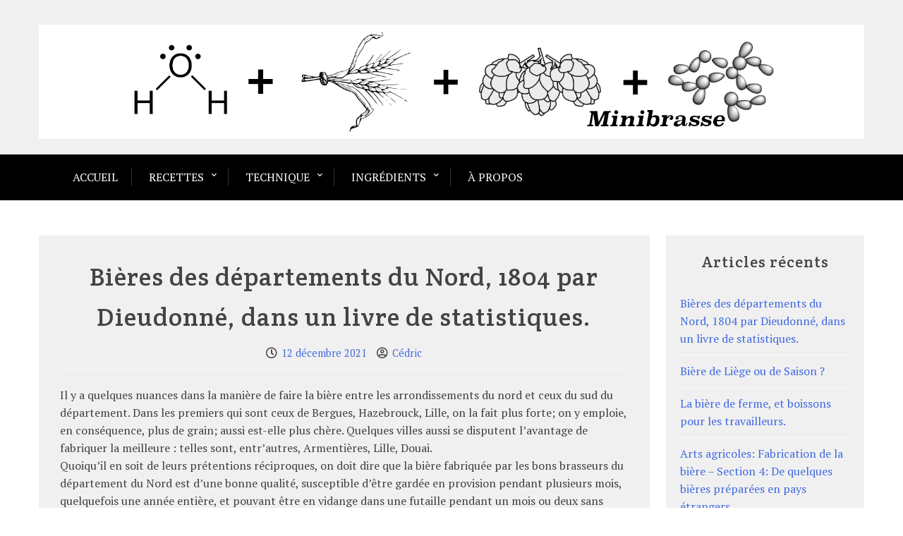

--- FILE ---
content_type: text/html; charset=UTF-8
request_url: https://www.minibrasse.ca/
body_size: 57880
content:
<!doctype html>
<html lang="fr-FR">
<head>
	<meta charset="UTF-8">
	<meta name="viewport" content="width=device-width, initial-scale=1">
	<link rel="profile" href="http://gmpg.org/xfn/11">

	<title>Minibrasse</title>
<meta name='robots' content='max-image-preview:large' />
	<style>img:is([sizes="auto" i], [sizes^="auto," i]) { contain-intrinsic-size: 3000px 1500px }</style>
	<link rel='dns-prefetch' href='//www.minibrasse.ca' />
<link rel='dns-prefetch' href='//fonts.googleapis.com' />
<link rel="alternate" type="application/rss+xml" title="Minibrasse &raquo; Flux" href="https://www.minibrasse.ca/feed/" />
<link rel="alternate" type="application/rss+xml" title="Minibrasse &raquo; Flux des commentaires" href="https://www.minibrasse.ca/comments/feed/" />
<script type="text/javascript">
/* <![CDATA[ */
window._wpemojiSettings = {"baseUrl":"https:\/\/s.w.org\/images\/core\/emoji\/15.0.3\/72x72\/","ext":".png","svgUrl":"https:\/\/s.w.org\/images\/core\/emoji\/15.0.3\/svg\/","svgExt":".svg","source":{"concatemoji":"https:\/\/www.minibrasse.ca\/wp-includes\/js\/wp-emoji-release.min.js?ver=6.7.4"}};
/*! This file is auto-generated */
!function(i,n){var o,s,e;function c(e){try{var t={supportTests:e,timestamp:(new Date).valueOf()};sessionStorage.setItem(o,JSON.stringify(t))}catch(e){}}function p(e,t,n){e.clearRect(0,0,e.canvas.width,e.canvas.height),e.fillText(t,0,0);var t=new Uint32Array(e.getImageData(0,0,e.canvas.width,e.canvas.height).data),r=(e.clearRect(0,0,e.canvas.width,e.canvas.height),e.fillText(n,0,0),new Uint32Array(e.getImageData(0,0,e.canvas.width,e.canvas.height).data));return t.every(function(e,t){return e===r[t]})}function u(e,t,n){switch(t){case"flag":return n(e,"\ud83c\udff3\ufe0f\u200d\u26a7\ufe0f","\ud83c\udff3\ufe0f\u200b\u26a7\ufe0f")?!1:!n(e,"\ud83c\uddfa\ud83c\uddf3","\ud83c\uddfa\u200b\ud83c\uddf3")&&!n(e,"\ud83c\udff4\udb40\udc67\udb40\udc62\udb40\udc65\udb40\udc6e\udb40\udc67\udb40\udc7f","\ud83c\udff4\u200b\udb40\udc67\u200b\udb40\udc62\u200b\udb40\udc65\u200b\udb40\udc6e\u200b\udb40\udc67\u200b\udb40\udc7f");case"emoji":return!n(e,"\ud83d\udc26\u200d\u2b1b","\ud83d\udc26\u200b\u2b1b")}return!1}function f(e,t,n){var r="undefined"!=typeof WorkerGlobalScope&&self instanceof WorkerGlobalScope?new OffscreenCanvas(300,150):i.createElement("canvas"),a=r.getContext("2d",{willReadFrequently:!0}),o=(a.textBaseline="top",a.font="600 32px Arial",{});return e.forEach(function(e){o[e]=t(a,e,n)}),o}function t(e){var t=i.createElement("script");t.src=e,t.defer=!0,i.head.appendChild(t)}"undefined"!=typeof Promise&&(o="wpEmojiSettingsSupports",s=["flag","emoji"],n.supports={everything:!0,everythingExceptFlag:!0},e=new Promise(function(e){i.addEventListener("DOMContentLoaded",e,{once:!0})}),new Promise(function(t){var n=function(){try{var e=JSON.parse(sessionStorage.getItem(o));if("object"==typeof e&&"number"==typeof e.timestamp&&(new Date).valueOf()<e.timestamp+604800&&"object"==typeof e.supportTests)return e.supportTests}catch(e){}return null}();if(!n){if("undefined"!=typeof Worker&&"undefined"!=typeof OffscreenCanvas&&"undefined"!=typeof URL&&URL.createObjectURL&&"undefined"!=typeof Blob)try{var e="postMessage("+f.toString()+"("+[JSON.stringify(s),u.toString(),p.toString()].join(",")+"));",r=new Blob([e],{type:"text/javascript"}),a=new Worker(URL.createObjectURL(r),{name:"wpTestEmojiSupports"});return void(a.onmessage=function(e){c(n=e.data),a.terminate(),t(n)})}catch(e){}c(n=f(s,u,p))}t(n)}).then(function(e){for(var t in e)n.supports[t]=e[t],n.supports.everything=n.supports.everything&&n.supports[t],"flag"!==t&&(n.supports.everythingExceptFlag=n.supports.everythingExceptFlag&&n.supports[t]);n.supports.everythingExceptFlag=n.supports.everythingExceptFlag&&!n.supports.flag,n.DOMReady=!1,n.readyCallback=function(){n.DOMReady=!0}}).then(function(){return e}).then(function(){var e;n.supports.everything||(n.readyCallback(),(e=n.source||{}).concatemoji?t(e.concatemoji):e.wpemoji&&e.twemoji&&(t(e.twemoji),t(e.wpemoji)))}))}((window,document),window._wpemojiSettings);
/* ]]> */
</script>
<style id='wp-emoji-styles-inline-css' type='text/css'>

	img.wp-smiley, img.emoji {
		display: inline !important;
		border: none !important;
		box-shadow: none !important;
		height: 1em !important;
		width: 1em !important;
		margin: 0 0.07em !important;
		vertical-align: -0.1em !important;
		background: none !important;
		padding: 0 !important;
	}
</style>
<link rel='stylesheet' id='wp-block-library-css' href='https://www.minibrasse.ca/wp-includes/css/dist/block-library/style.min.css?ver=6.7.4' type='text/css' media='all' />
<style id='wp-block-library-theme-inline-css' type='text/css'>
.wp-block-audio :where(figcaption){color:#555;font-size:13px;text-align:center}.is-dark-theme .wp-block-audio :where(figcaption){color:#ffffffa6}.wp-block-audio{margin:0 0 1em}.wp-block-code{border:1px solid #ccc;border-radius:4px;font-family:Menlo,Consolas,monaco,monospace;padding:.8em 1em}.wp-block-embed :where(figcaption){color:#555;font-size:13px;text-align:center}.is-dark-theme .wp-block-embed :where(figcaption){color:#ffffffa6}.wp-block-embed{margin:0 0 1em}.blocks-gallery-caption{color:#555;font-size:13px;text-align:center}.is-dark-theme .blocks-gallery-caption{color:#ffffffa6}:root :where(.wp-block-image figcaption){color:#555;font-size:13px;text-align:center}.is-dark-theme :root :where(.wp-block-image figcaption){color:#ffffffa6}.wp-block-image{margin:0 0 1em}.wp-block-pullquote{border-bottom:4px solid;border-top:4px solid;color:currentColor;margin-bottom:1.75em}.wp-block-pullquote cite,.wp-block-pullquote footer,.wp-block-pullquote__citation{color:currentColor;font-size:.8125em;font-style:normal;text-transform:uppercase}.wp-block-quote{border-left:.25em solid;margin:0 0 1.75em;padding-left:1em}.wp-block-quote cite,.wp-block-quote footer{color:currentColor;font-size:.8125em;font-style:normal;position:relative}.wp-block-quote:where(.has-text-align-right){border-left:none;border-right:.25em solid;padding-left:0;padding-right:1em}.wp-block-quote:where(.has-text-align-center){border:none;padding-left:0}.wp-block-quote.is-large,.wp-block-quote.is-style-large,.wp-block-quote:where(.is-style-plain){border:none}.wp-block-search .wp-block-search__label{font-weight:700}.wp-block-search__button{border:1px solid #ccc;padding:.375em .625em}:where(.wp-block-group.has-background){padding:1.25em 2.375em}.wp-block-separator.has-css-opacity{opacity:.4}.wp-block-separator{border:none;border-bottom:2px solid;margin-left:auto;margin-right:auto}.wp-block-separator.has-alpha-channel-opacity{opacity:1}.wp-block-separator:not(.is-style-wide):not(.is-style-dots){width:100px}.wp-block-separator.has-background:not(.is-style-dots){border-bottom:none;height:1px}.wp-block-separator.has-background:not(.is-style-wide):not(.is-style-dots){height:2px}.wp-block-table{margin:0 0 1em}.wp-block-table td,.wp-block-table th{word-break:normal}.wp-block-table :where(figcaption){color:#555;font-size:13px;text-align:center}.is-dark-theme .wp-block-table :where(figcaption){color:#ffffffa6}.wp-block-video :where(figcaption){color:#555;font-size:13px;text-align:center}.is-dark-theme .wp-block-video :where(figcaption){color:#ffffffa6}.wp-block-video{margin:0 0 1em}:root :where(.wp-block-template-part.has-background){margin-bottom:0;margin-top:0;padding:1.25em 2.375em}
</style>
<link rel='stylesheet' id='xblog-gb-block-css' href='https://www.minibrasse.ca/wp-content/themes/x-blog/assets/css/admin-block.css?ver=1.0' type='text/css' media='all' />
<link rel='stylesheet' id='xblog-admin-google-font-css' href='https://fonts.googleapis.com/css?family=PT+Serif%3A400%2C400i%2C700%2C700i%7CCrete+Round%3A400%2C400i&#038;subset=latin%2Clatin-ext' type='text/css' media='all' />
<style id='classic-theme-styles-inline-css' type='text/css'>
/*! This file is auto-generated */
.wp-block-button__link{color:#fff;background-color:#32373c;border-radius:9999px;box-shadow:none;text-decoration:none;padding:calc(.667em + 2px) calc(1.333em + 2px);font-size:1.125em}.wp-block-file__button{background:#32373c;color:#fff;text-decoration:none}
</style>
<style id='global-styles-inline-css' type='text/css'>
:root{--wp--preset--aspect-ratio--square: 1;--wp--preset--aspect-ratio--4-3: 4/3;--wp--preset--aspect-ratio--3-4: 3/4;--wp--preset--aspect-ratio--3-2: 3/2;--wp--preset--aspect-ratio--2-3: 2/3;--wp--preset--aspect-ratio--16-9: 16/9;--wp--preset--aspect-ratio--9-16: 9/16;--wp--preset--color--black: #000000;--wp--preset--color--cyan-bluish-gray: #abb8c3;--wp--preset--color--white: #ffffff;--wp--preset--color--pale-pink: #f78da7;--wp--preset--color--vivid-red: #cf2e2e;--wp--preset--color--luminous-vivid-orange: #ff6900;--wp--preset--color--luminous-vivid-amber: #fcb900;--wp--preset--color--light-green-cyan: #7bdcb5;--wp--preset--color--vivid-green-cyan: #00d084;--wp--preset--color--pale-cyan-blue: #8ed1fc;--wp--preset--color--vivid-cyan-blue: #0693e3;--wp--preset--color--vivid-purple: #9b51e0;--wp--preset--gradient--vivid-cyan-blue-to-vivid-purple: linear-gradient(135deg,rgba(6,147,227,1) 0%,rgb(155,81,224) 100%);--wp--preset--gradient--light-green-cyan-to-vivid-green-cyan: linear-gradient(135deg,rgb(122,220,180) 0%,rgb(0,208,130) 100%);--wp--preset--gradient--luminous-vivid-amber-to-luminous-vivid-orange: linear-gradient(135deg,rgba(252,185,0,1) 0%,rgba(255,105,0,1) 100%);--wp--preset--gradient--luminous-vivid-orange-to-vivid-red: linear-gradient(135deg,rgba(255,105,0,1) 0%,rgb(207,46,46) 100%);--wp--preset--gradient--very-light-gray-to-cyan-bluish-gray: linear-gradient(135deg,rgb(238,238,238) 0%,rgb(169,184,195) 100%);--wp--preset--gradient--cool-to-warm-spectrum: linear-gradient(135deg,rgb(74,234,220) 0%,rgb(151,120,209) 20%,rgb(207,42,186) 40%,rgb(238,44,130) 60%,rgb(251,105,98) 80%,rgb(254,248,76) 100%);--wp--preset--gradient--blush-light-purple: linear-gradient(135deg,rgb(255,206,236) 0%,rgb(152,150,240) 100%);--wp--preset--gradient--blush-bordeaux: linear-gradient(135deg,rgb(254,205,165) 0%,rgb(254,45,45) 50%,rgb(107,0,62) 100%);--wp--preset--gradient--luminous-dusk: linear-gradient(135deg,rgb(255,203,112) 0%,rgb(199,81,192) 50%,rgb(65,88,208) 100%);--wp--preset--gradient--pale-ocean: linear-gradient(135deg,rgb(255,245,203) 0%,rgb(182,227,212) 50%,rgb(51,167,181) 100%);--wp--preset--gradient--electric-grass: linear-gradient(135deg,rgb(202,248,128) 0%,rgb(113,206,126) 100%);--wp--preset--gradient--midnight: linear-gradient(135deg,rgb(2,3,129) 0%,rgb(40,116,252) 100%);--wp--preset--font-size--small: 13px;--wp--preset--font-size--medium: 20px;--wp--preset--font-size--large: 36px;--wp--preset--font-size--x-large: 42px;--wp--preset--spacing--20: 0.44rem;--wp--preset--spacing--30: 0.67rem;--wp--preset--spacing--40: 1rem;--wp--preset--spacing--50: 1.5rem;--wp--preset--spacing--60: 2.25rem;--wp--preset--spacing--70: 3.38rem;--wp--preset--spacing--80: 5.06rem;--wp--preset--shadow--natural: 6px 6px 9px rgba(0, 0, 0, 0.2);--wp--preset--shadow--deep: 12px 12px 50px rgba(0, 0, 0, 0.4);--wp--preset--shadow--sharp: 6px 6px 0px rgba(0, 0, 0, 0.2);--wp--preset--shadow--outlined: 6px 6px 0px -3px rgba(255, 255, 255, 1), 6px 6px rgba(0, 0, 0, 1);--wp--preset--shadow--crisp: 6px 6px 0px rgba(0, 0, 0, 1);}:where(.is-layout-flex){gap: 0.5em;}:where(.is-layout-grid){gap: 0.5em;}body .is-layout-flex{display: flex;}.is-layout-flex{flex-wrap: wrap;align-items: center;}.is-layout-flex > :is(*, div){margin: 0;}body .is-layout-grid{display: grid;}.is-layout-grid > :is(*, div){margin: 0;}:where(.wp-block-columns.is-layout-flex){gap: 2em;}:where(.wp-block-columns.is-layout-grid){gap: 2em;}:where(.wp-block-post-template.is-layout-flex){gap: 1.25em;}:where(.wp-block-post-template.is-layout-grid){gap: 1.25em;}.has-black-color{color: var(--wp--preset--color--black) !important;}.has-cyan-bluish-gray-color{color: var(--wp--preset--color--cyan-bluish-gray) !important;}.has-white-color{color: var(--wp--preset--color--white) !important;}.has-pale-pink-color{color: var(--wp--preset--color--pale-pink) !important;}.has-vivid-red-color{color: var(--wp--preset--color--vivid-red) !important;}.has-luminous-vivid-orange-color{color: var(--wp--preset--color--luminous-vivid-orange) !important;}.has-luminous-vivid-amber-color{color: var(--wp--preset--color--luminous-vivid-amber) !important;}.has-light-green-cyan-color{color: var(--wp--preset--color--light-green-cyan) !important;}.has-vivid-green-cyan-color{color: var(--wp--preset--color--vivid-green-cyan) !important;}.has-pale-cyan-blue-color{color: var(--wp--preset--color--pale-cyan-blue) !important;}.has-vivid-cyan-blue-color{color: var(--wp--preset--color--vivid-cyan-blue) !important;}.has-vivid-purple-color{color: var(--wp--preset--color--vivid-purple) !important;}.has-black-background-color{background-color: var(--wp--preset--color--black) !important;}.has-cyan-bluish-gray-background-color{background-color: var(--wp--preset--color--cyan-bluish-gray) !important;}.has-white-background-color{background-color: var(--wp--preset--color--white) !important;}.has-pale-pink-background-color{background-color: var(--wp--preset--color--pale-pink) !important;}.has-vivid-red-background-color{background-color: var(--wp--preset--color--vivid-red) !important;}.has-luminous-vivid-orange-background-color{background-color: var(--wp--preset--color--luminous-vivid-orange) !important;}.has-luminous-vivid-amber-background-color{background-color: var(--wp--preset--color--luminous-vivid-amber) !important;}.has-light-green-cyan-background-color{background-color: var(--wp--preset--color--light-green-cyan) !important;}.has-vivid-green-cyan-background-color{background-color: var(--wp--preset--color--vivid-green-cyan) !important;}.has-pale-cyan-blue-background-color{background-color: var(--wp--preset--color--pale-cyan-blue) !important;}.has-vivid-cyan-blue-background-color{background-color: var(--wp--preset--color--vivid-cyan-blue) !important;}.has-vivid-purple-background-color{background-color: var(--wp--preset--color--vivid-purple) !important;}.has-black-border-color{border-color: var(--wp--preset--color--black) !important;}.has-cyan-bluish-gray-border-color{border-color: var(--wp--preset--color--cyan-bluish-gray) !important;}.has-white-border-color{border-color: var(--wp--preset--color--white) !important;}.has-pale-pink-border-color{border-color: var(--wp--preset--color--pale-pink) !important;}.has-vivid-red-border-color{border-color: var(--wp--preset--color--vivid-red) !important;}.has-luminous-vivid-orange-border-color{border-color: var(--wp--preset--color--luminous-vivid-orange) !important;}.has-luminous-vivid-amber-border-color{border-color: var(--wp--preset--color--luminous-vivid-amber) !important;}.has-light-green-cyan-border-color{border-color: var(--wp--preset--color--light-green-cyan) !important;}.has-vivid-green-cyan-border-color{border-color: var(--wp--preset--color--vivid-green-cyan) !important;}.has-pale-cyan-blue-border-color{border-color: var(--wp--preset--color--pale-cyan-blue) !important;}.has-vivid-cyan-blue-border-color{border-color: var(--wp--preset--color--vivid-cyan-blue) !important;}.has-vivid-purple-border-color{border-color: var(--wp--preset--color--vivid-purple) !important;}.has-vivid-cyan-blue-to-vivid-purple-gradient-background{background: var(--wp--preset--gradient--vivid-cyan-blue-to-vivid-purple) !important;}.has-light-green-cyan-to-vivid-green-cyan-gradient-background{background: var(--wp--preset--gradient--light-green-cyan-to-vivid-green-cyan) !important;}.has-luminous-vivid-amber-to-luminous-vivid-orange-gradient-background{background: var(--wp--preset--gradient--luminous-vivid-amber-to-luminous-vivid-orange) !important;}.has-luminous-vivid-orange-to-vivid-red-gradient-background{background: var(--wp--preset--gradient--luminous-vivid-orange-to-vivid-red) !important;}.has-very-light-gray-to-cyan-bluish-gray-gradient-background{background: var(--wp--preset--gradient--very-light-gray-to-cyan-bluish-gray) !important;}.has-cool-to-warm-spectrum-gradient-background{background: var(--wp--preset--gradient--cool-to-warm-spectrum) !important;}.has-blush-light-purple-gradient-background{background: var(--wp--preset--gradient--blush-light-purple) !important;}.has-blush-bordeaux-gradient-background{background: var(--wp--preset--gradient--blush-bordeaux) !important;}.has-luminous-dusk-gradient-background{background: var(--wp--preset--gradient--luminous-dusk) !important;}.has-pale-ocean-gradient-background{background: var(--wp--preset--gradient--pale-ocean) !important;}.has-electric-grass-gradient-background{background: var(--wp--preset--gradient--electric-grass) !important;}.has-midnight-gradient-background{background: var(--wp--preset--gradient--midnight) !important;}.has-small-font-size{font-size: var(--wp--preset--font-size--small) !important;}.has-medium-font-size{font-size: var(--wp--preset--font-size--medium) !important;}.has-large-font-size{font-size: var(--wp--preset--font-size--large) !important;}.has-x-large-font-size{font-size: var(--wp--preset--font-size--x-large) !important;}
:where(.wp-block-post-template.is-layout-flex){gap: 1.25em;}:where(.wp-block-post-template.is-layout-grid){gap: 1.25em;}
:where(.wp-block-columns.is-layout-flex){gap: 2em;}:where(.wp-block-columns.is-layout-grid){gap: 2em;}
:root :where(.wp-block-pullquote){font-size: 1.5em;line-height: 1.6;}
</style>
<link rel='stylesheet' id='xblog-google-font-css' href='https://fonts.googleapis.com/css?family=PT+Serif%3A400%2C400i%2C700%2C700i%7CCrete+Round%3A400%2C400i&#038;subset=latin%2Clatin-ext' type='text/css' media='all' />
<link rel='stylesheet' id='font-awesome-five-all-css' href='https://www.minibrasse.ca/wp-content/themes/x-blog/assets/css/all.css?ver=5.13.0' type='text/css' media='all' />
<link rel='stylesheet' id='slicknav-css' href='https://www.minibrasse.ca/wp-content/themes/x-blog/assets/css/slicknav.css?ver=1' type='text/css' media='all' />
<link rel='stylesheet' id='block-style-css' href='https://www.minibrasse.ca/wp-content/themes/x-blog/assets/css/block.css?ver=1.3.15' type='text/css' media='all' />
<link rel='stylesheet' id='xblog-style-css' href='https://www.minibrasse.ca/wp-content/themes/x-blog/style.css?ver=6.7.4' type='text/css' media='all' />
<link rel='stylesheet' id='xblog-responsive-css' href='https://www.minibrasse.ca/wp-content/themes/x-blog/assets/css/responsive.css?ver=1.3.15' type='text/css' media='all' />
<link rel='stylesheet' id='x-blog-custom-style-css' href='https://www.minibrasse.ca/wp-content/themes/x-blog/assets/css/custom_script.css?ver=6.7.4' type='text/css' media='all' />
<style id='x-blog-custom-style-inline-css' type='text/css'>
.site-title,
			.site-description {
				position: absolute;
				clip: rect(1px, 1px, 1px, 1px);
			}
</style>
<script type="text/javascript" src="https://www.minibrasse.ca/wp-includes/js/jquery/jquery.min.js?ver=3.7.1" id="jquery-core-js"></script>
<script type="text/javascript" src="https://www.minibrasse.ca/wp-includes/js/jquery/jquery-migrate.min.js?ver=3.4.1" id="jquery-migrate-js"></script>
<script type="text/javascript" src="https://www.minibrasse.ca/wp-content/themes/x-blog/assets/js/modernizr.js?ver=6.7.4" id="modernizr-js"></script>
<link rel="https://api.w.org/" href="https://www.minibrasse.ca/wp-json/" /><link rel="EditURI" type="application/rsd+xml" title="RSD" href="https://www.minibrasse.ca/xmlrpc.php?rsd" />
<meta name="generator" content="WordPress 6.7.4" />
<style type="text/css">.recentcomments a{display:inline !important;padding:0 !important;margin:0 !important;}</style></head>

<body class="home blog wp-custom-logo hfeed  title-center">
	<div id="page" class="site x-blog">
	<a class="skip-link screen-reader-text" href="#content">Skip to content</a>

	<header id="masthead" class="site-header ">
        				<div class="baby-container site-branding ">
            <a href="https://www.minibrasse.ca/" class="custom-logo-link" rel="home" aria-current="page"><img width="1800" height="250" src="https://www.minibrasse.ca/wp-content/uploads/2019/08/banner_1800_250_minibrasse.png" class="custom-logo" alt="Minibrasse" decoding="async" fetchpriority="high" srcset="https://www.minibrasse.ca/wp-content/uploads/2019/08/banner_1800_250_minibrasse.png 1800w, https://www.minibrasse.ca/wp-content/uploads/2019/08/banner_1800_250_minibrasse-300x42.png 300w, https://www.minibrasse.ca/wp-content/uploads/2019/08/banner_1800_250_minibrasse-768x107.png 768w, https://www.minibrasse.ca/wp-content/uploads/2019/08/banner_1800_250_minibrasse-1024x142.png 1024w" sizes="(max-width: 1800px) 100vw, 1800px" /></a>		</div><!-- .site-branding -->
			        <div class="menu-bar text-logo-center">
			<div class="baby-container menu-inner">
			
				<nav id="site-navigation" class="main-navigation">
					<div class="menu-menu-base-container"><ul id="baby-menu" class="baby-menu"><li id="menu-item-356" class="menu-item menu-item-type-custom menu-item-object-custom menu-item-356"><a href="http://minibrasse.ca">Accueil</a></li>
<li id="menu-item-358" class="menu-item menu-item-type-taxonomy menu-item-object-category menu-item-has-children menu-item-358"><a href="https://www.minibrasse.ca/category/recettes/">Recettes</a>
<ul class="sub-menu">
	<li id="menu-item-455" class="menu-item menu-item-type-taxonomy menu-item-object-category menu-item-455"><a href="https://www.minibrasse.ca/category/recettes/blanches/">Blanches</a></li>
	<li id="menu-item-385" class="menu-item menu-item-type-taxonomy menu-item-object-category menu-item-385"><a href="https://www.minibrasse.ca/category/recettes/saison/">Saison</a></li>
	<li id="menu-item-392" class="menu-item menu-item-type-taxonomy menu-item-object-category menu-item-392"><a href="https://www.minibrasse.ca/category/recettes/stout-recettes-2/">Stout</a></li>
</ul>
</li>
<li id="menu-item-386" class="menu-item menu-item-type-taxonomy menu-item-object-category menu-item-has-children menu-item-386"><a href="https://www.minibrasse.ca/category/technique/">Technique</a>
<ul class="sub-menu">
	<li id="menu-item-389" class="menu-item menu-item-type-taxonomy menu-item-object-category menu-item-389"><a href="https://www.minibrasse.ca/category/technique/brassage-technique/">Brassage</a></li>
	<li id="menu-item-387" class="menu-item menu-item-type-taxonomy menu-item-object-category menu-item-387"><a href="https://www.minibrasse.ca/category/technique/fermentation-technique/">Fermentation</a></li>
	<li id="menu-item-388" class="menu-item menu-item-type-taxonomy menu-item-object-category menu-item-388"><a href="https://www.minibrasse.ca/category/technique/levures-technique/">Levures</a></li>
	<li id="menu-item-417" class="menu-item menu-item-type-taxonomy menu-item-object-category menu-item-417"><a href="https://www.minibrasse.ca/category/technique/maltage/">Maltage</a></li>
</ul>
</li>
<li id="menu-item-394" class="menu-item menu-item-type-taxonomy menu-item-object-category menu-item-has-children menu-item-394"><a href="https://www.minibrasse.ca/category/ingredients/">Ingrédients</a>
<ul class="sub-menu">
	<li id="menu-item-395" class="menu-item menu-item-type-taxonomy menu-item-object-category menu-item-395"><a href="https://www.minibrasse.ca/category/ingredients/malts/">Malts</a></li>
	<li id="menu-item-396" class="menu-item menu-item-type-taxonomy menu-item-object-category menu-item-396"><a href="https://www.minibrasse.ca/category/ingredients/houblons/">Houblons</a></li>
	<li id="menu-item-397" class="menu-item menu-item-type-taxonomy menu-item-object-category menu-item-397"><a href="https://www.minibrasse.ca/category/ingredients/houblonsaromatiques/">Houblons Aromatiques</a></li>
</ul>
</li>
<li id="menu-item-357" class="menu-item menu-item-type-post_type menu-item-object-page menu-item-357"><a href="https://www.minibrasse.ca/a-propos/">À propos</a></li>
</ul></div>				</nav><!-- #site-navigation -->	
				
			</div>
		</div>


		

		
	</header><!-- #masthead -->

	
	<div id="content" class="baby-container site-content ">

	<div id="primary" class="content-area">
		<main id="main" class="site-main xmain">

		
<article id="post-530" class="post-530 post type-post status-publish format-standard hentry category-historique">
	<header class="entry-header">
		<h2 class="entry-title"><a href="https://www.minibrasse.ca/bieres-des-departements-du-nord-1804-par-dieudonne-dans-un-livre-de-statistiques/" rel="bookmark">Bières des départements du Nord, 1804 par Dieudonné, dans un livre de statistiques.</a></h2>		<div class="entry-meta">
			<span class="posted-on"><i class="far fa-clock"></i> <a href="https://www.minibrasse.ca/bieres-des-departements-du-nord-1804-par-dieudonne-dans-un-livre-de-statistiques/" rel="bookmark"><time class="entry-date published" datetime="2021-12-12T17:41:08+01:00">12 décembre 2021</time><time class="updated" datetime="2021-12-12T17:43:03+01:00">12 décembre 2021</time></a></span><span class="byline"> <i class="far fa-user-circle"></i> <span class="author vcard"><a class="url fn n" href="https://www.minibrasse.ca/author/cedmal/">Cédric</a></span></span>		</div><!-- .entry-meta -->
			</header><!-- .entry-header -->
    
	<div class="entry-content">
		<p>Il y a quelques nuances dans la manière de faire la bière entre les arrondissements du nord et ceux du sud du département. Dans les premiers qui sont ceux de Bergues, Hazebrouck, Lille, on la fait plus forte; on y emploie, en conséquence, plus de grain; aussi est-elle plus chère. Quelques villes aussi se disputent l&rsquo;avantage de fabriquer la meilleure : telles sont, entr&rsquo;autres, Armentières, Lille, Douai.<br />
Quoiqu&rsquo;il en soit de leurs prétentions réciproques, on doit dire que la bière fabriquée par les bons brasseurs du département du Nord est d&rsquo;une bonne qualité, susceptible d&rsquo;être gardée en provision pendant plusieurs mois, quelquefois une année entière, et pouvant être en vidange dans une futaille pendant un mois ou deux sans perdre sensiblement de sa qualité; aussi ne la met-on pas en bouteilles ; c&rsquo;est ce qui la distingue essentiellement des bières des anciens départements du Rhin, qui ne peuvent soutenir la vidange lente d&rsquo;une futaille, et doivent être mises en cruchons ou bouteilles si on veut les conserver.</p>
<p>En général, dans le département du Nord, une brasserie a deux chaudières : la première sert à chauffer l&rsquo;eau qui se transvase ensuite dans la seconde chaudière où la bière se fait réellement.<br />
C&rsquo;est surtout à Lille et dans l&rsquo;arrondissement que ce procédé a généralement lieu. Les brasseurs prétendent qu&rsquo;il en résulte une économie de temps considérable et une plus grande perfection dans la bière. Il y en a qui ont jusqu&rsquo;à trois chaudières, mais toujours une seule sert à la cuisson définitive de la bière ; au lieu de trois à quatre brassins par semaine , ces brasseurs peuvent en faire six ou sept, par l&rsquo;économie du temps.</p>
<p>A Dunkerque, on n&rsquo;a pas l&rsquo;habitude d&#8217;employer plusieurs chaudières, parce que, dit-on, les eaux, par leur qualité saline, enlèvent, en très peu de temps, la substance du grain.<br />
Comme je l&rsquo;ai dit au chapitre précédent, la quantité moyenne de grain employée pour la fabrication d&rsquo;un hectolitre de bière, dans tout le département, est de 59 litres 3 décilitres.<br />
Les bons brasseurs mettent, pour cette quantité de grain, 1 kilogramme de houblon de première qualité, pour la bière de saison, et environ 1/9 de moins pour celle qui se fait en brumaire et frimaire , et qui dure trois ou quatre mois seulement.<br />
Les brasseurs du département emploient le houblon cultivé dans les départements du Nord, du Pas-de-Calais et de la Lys. Celui de Poperingue, (Lys), est le plus estimé.</p>
<p>Il y a de deux sortes de houblon de Poperingue, savoir: le houblon dit de 1ère qualité et le houblon rouge. Ce houblon rouge ne convient pas, dit-on, aux eaux du département, notamment à celles des arrondissements d&rsquo;Hazebrouck, Lille et Douai; il rend la bière maigre, trouble, et la fait aigrir au bout de deux mois.<br />
Avant les gelées, cependant, la même quantité de ce houblon peut suffire pour une bière qui doit être bue un mois ou six semaines après; mais pendant et après les gelées, il en faudrait le double, et encore ne serait-on pas sûr de réussir.<br />
Les brasseurs de Lille prétendent aussi que, lorsqu&rsquo;ils emploient le houblon de Bousies, arrond. d’Avesnes, il faut en mettre un quart de plus, première qualité; que cette espèce de houblon maigrit la bière.<br />
Ne serait-ce pas un reproche dicté par la routine? on est tenté de le croire, lorsque l&rsquo;on voit les mêmes brasseurs assurer que le houblon de Bousies convient parfaitement aux eaux de Douai et des environs, qui cependant ne paraissent pas être d&rsquo;une nature différente de celle des eaux de Lille.</p>
<p>Quelques brasseurs ont essayé de remplacer le houblon par la coriandre , qui coûte 40 à 50 centimes le kilogramme, en en employant 5 kilogrammes par hectolitre ; mais ils n&rsquo;ont rien fait de bon.<br />
Cependant, on est quelquefois obligé de recourir à cette graine pour corriger le mauvais goût du houblon , lorsqu&rsquo;il a été emballé trop vite et qu&rsquo;il est échauffé.</p>
<p>On voit, avec inquiétude, des brasseurs faire des provisions annuelles de chaux ; on prétend qu&rsquo;ils en emploient une certaine quantité par brassin pour donner de la couleur à la bière. J&rsquo;aime à croire que ce reproche ne regarde que les mauvais brasseurs, et que les autres ne se jouent point d&rsquo;une manière aussi dangereuse de la confiance publique.<br />
Les brasseurs sont dans l&rsquo;usage de fournir les tonnes dans lesquelles les particuliers font leur approvisionnement; mais ces derniers payent, chaque fois, des frais de reliage qui, équivalent au lover de ces tonnes; de façon que l&rsquo;ou peut dire que le brasseur n&rsquo;a d&rsquo;autre charge que l&rsquo;avance des fonds destinés à l&rsquo;achat de 200 à 250 tonnes dont il doit s&rsquo;approvisionner.</p>
<p>A Lille, ils ont chez-eux un ou deux chevaux pour le transport de leur bière; à Douai, ils n&rsquo;en ont point ; ce transport se fait par les charretiers du rivage. Dans l&rsquo;un comme dans l&rsquo;autre cas, les frais de transport sont au compte du particulier.<br />
Les brasseurs, dans toute l&rsquo;étendue du département, n&rsquo;usent que de charbon de terre pour la cuisson de leur bière. Ils se servent de grandes chaudières de cuivre, dont la capacité varie depuis 100 hectolitres jusqu&rsquo;à 20 et même 15. J&rsquo;ai parlé précédemment de ces chaudières.</p>
<p>Lorsque la bière est brassée et retirée de la chaudière, les brasseurs jettent de l&rsquo;eau sur le marc, et la laissent bouillir pendant 14, 15 et 16 heures. Ils en retirent environ le sixième ou le quart du brassin d&rsquo;une liqueur potable, que l&rsquo;on appelle petite bière; ils la vendent environ un franc 50 centimes l&rsquo;hectolitre.<br />
Au reste, les brasseurs ne tirent parti que de la plus faible portion de cette petite bière, leur usage étant d&rsquo;en donner gratuitement à celles de leurs pratiques qui en demandent.</p>
<p><a href="http://www.minibrasse.ca/wp-content/uploads/2021/12/Capture-décran-le-2021-12-12-à-11.38.39.png"><img decoding="async" class="aligncenter size-full wp-image-531" src="http://www.minibrasse.ca/wp-content/uploads/2021/12/Capture-décran-le-2021-12-12-à-11.38.39.png" alt="" width="667" height="704" srcset="https://www.minibrasse.ca/wp-content/uploads/2021/12/Capture-décran-le-2021-12-12-à-11.38.39.png 667w, https://www.minibrasse.ca/wp-content/uploads/2021/12/Capture-décran-le-2021-12-12-à-11.38.39-284x300.png 284w" sizes="(max-width: 667px) 100vw, 667px" /></a></p>
<p>Le prix de la bière varie chaque année en raison du prix grain et du houblon. On l&rsquo;estime à une moyenne de 13Fr. par hectolitre.</p>
<p>On pourrait ajouter encore aux produits, 1. les marcs qui sont vendus aux cultivateurs, et qui servent à engraisser les bestiaux; 2. la levure dont je vais parler.<br />
Sur ces produits il faut prendre les frais de journées d&rsquo;ouvriers , location et entretien des bâtiments, ustensiles. On est fondé à croire qu&rsquo;il reste un gros bénéfice net aux brasseurs ; car, généralement, ils se font en peu de temps des maisons riches et solides.<br />
Lil quantité de bière qui n&rsquo;est pas consommée dans le département, est exportée dans ceux voisins, et dans ceux de l&rsquo;intérieur, surtout. En temps de paix, il s&rsquo;en embarque quelquefois pour les côtes de France.<br />
On convertit aussi une certaine quantité de bière en vinaigre pour la consommation du pays.</p>
<p><a href="http://www.minibrasse.ca/wp-content/uploads/2021/12/Capture-décran-le-2021-12-12-à-11.40.03.png"><img decoding="async" class="aligncenter size-full wp-image-532" src="http://www.minibrasse.ca/wp-content/uploads/2021/12/Capture-décran-le-2021-12-12-à-11.40.03.png" alt="" width="1030" height="662" srcset="https://www.minibrasse.ca/wp-content/uploads/2021/12/Capture-décran-le-2021-12-12-à-11.40.03.png 1030w, https://www.minibrasse.ca/wp-content/uploads/2021/12/Capture-décran-le-2021-12-12-à-11.40.03-300x193.png 300w, https://www.minibrasse.ca/wp-content/uploads/2021/12/Capture-décran-le-2021-12-12-à-11.40.03-1024x658.png 1024w, https://www.minibrasse.ca/wp-content/uploads/2021/12/Capture-décran-le-2021-12-12-à-11.40.03-768x494.png 768w" sizes="(max-width: 1030px) 100vw, 1030px" /></a></p>
	</div><!-- .entry-content -->

	<footer class="entry-footer">
		<span class="cat-links"><i class="fas fa-folder-open"></i>Posted in <a href="https://www.minibrasse.ca/category/historique/" rel="category tag">Historique</a></span><span class="comments-link"><i class="fa fa-comment"></i> <a href="https://www.minibrasse.ca/bieres-des-departements-du-nord-1804-par-dieudonne-dans-un-livre-de-statistiques/#respond">comment <span class="screen-reader-text"> on Bières des départements du Nord, 1804 par Dieudonné, dans un livre de statistiques.</span></a></span>	</footer><!-- .entry-footer -->
</article><!-- #post-530 -->

<article id="post-426" class="post-426 post type-post status-publish format-standard hentry category-brassage-technique category-historique category-technique">
	<header class="entry-header">
		<h2 class="entry-title"><a href="https://www.minibrasse.ca/biere-de-liege-ou-de-saison/" rel="bookmark">Bière de Liège ou de Saison ?</a></h2>		<div class="entry-meta">
			<span class="posted-on"><i class="far fa-clock"></i> <a href="https://www.minibrasse.ca/biere-de-liege-ou-de-saison/" rel="bookmark"><time class="entry-date published updated" datetime="2020-04-19T19:58:34+02:00">19 avril 2020</time></a></span><span class="byline"> <i class="far fa-user-circle"></i> <span class="author vcard"><a class="url fn n" href="https://www.minibrasse.ca/author/cedmal/">Cédric</a></span></span>		</div><!-- .entry-meta -->
			</header><!-- .entry-header -->
    
	<div class="entry-content">
		<p>Dans la ville de Liège et tous ses environs, on prépare deux espèces de bières fort connues dans le pays sous les noms de bière jeune et bière de saison. Ce sont deux espèces de bières assez ambrées, surtout la seconde, qui est une bière de garde assez forte qu&rsquo;on ne consomme que quatre à six mois après sa fabrication, et qu&rsquo;on ne prépare guère que dans la bonne saison d&rsquo;où elle a sans doute tiré son nom, tandis que la bière jeune, comme le dit son nom, se consomme très-fraiche, souvent au bout de dix à quinze jours. Cette dernière se brasse toute l&rsquo;année, à l&rsquo;exception toutefois des temps de forte chaleur qui se font respecter par la plupart des brasseurs.<br />
Les céréales qu&rsquo;on emploie généralement pour préparer ces deux espèces de bière sont l&rsquo;orge, l&rsquo;épeautre, le froment et l&rsquo;avoine; mais un assez grand nombre de brasseurs n&#8217;emploient en hiver ni orge ni avoine, c&rsquo;est surtout l&rsquo;épeautre qui fait la base de cette fabrication. L&rsquo;épeautre et l&rsquo;orge sont seuls soumis à la germination, encore ne la pousse-t-on pas fort loin, on l&rsquo;arrête généralement dès que les racines ont un centimètre de long. La dessiccation se commence généralement à l&rsquo;air et s&rsquo;achève aux tourailles ordinaires. Les grains germés et non germés sont généralement mélangés ensemble avant d&rsquo;être écrasés aux meules. Voici d&rsquo;après un homme digne de foi la composition ordinaire des brassins faits dans une brasserie liégeoise. Pour un brassin de 65 à 70 hectolitres de bière jeune ou 42 à 45 hectolitres de bière de saison l&rsquo;on emploie 1200 kilog. de drèche ou matière farineuse consistant ordinairement en épeautre germé et froment non germé. Le mélange farineux est versé dans une cuve-matière de 35 hectolitres de capacité, ce qui fait un peu plus de 37 kilogrammes par hectolitre de cuve-matière, et l&rsquo;on donne, par le faux bac à jeter, huit à dix tonnes d&rsquo;eau marquant 40 à 45 degrés centigrades; l&rsquo;on fait plonger la farine pour l&rsquo;hydrater, puis on ajoute de l&rsquo;eau bouillante jusqu&rsquo;à ce que la cuve-matière soit pleine ; dès lors on brasse fortement à six hommes, et dès que le mélange est parfait on laisse reposer un quart d&rsquo;heure a une demi-heure, puis on fait écouler le moût dans le bac reverdoir. Dès que le moût de ce premier métier ne coule plus ou très faiblement, on donne de nouvelle eau bouillante, assez pour remplir la cuve-matière, et l&rsquo;on brasse comme la première fois; l&rsquo;on fait ainsi successivement quatre trempes dont les trois dernières à l&rsquo;eau bouillante, et si l&rsquo;on veut obtenir de la bière jeune, les divers métiers sont tous réunis dans la même chaudière ou dans la même cuve-guilloire, après avoir subi une ébullition assez vive, mais de deux à trois heures seulement, avec 3/4 de livre de houblon jeune par tonne de moût. L&rsquo;ébullition ayant communément lieu en chaudière ouverte, l’évaporation est assez forte et l&rsquo;on compte généralement qu&rsquo;il faut dans la chaudière 88 à 90 hectolitres de moût pour obtenir 65 à 70 hectolitres de bière jeune fermentée.</p>
<p>Si l&rsquo;on veut préparer de la bière de saison, les trois premiers métiers subissent une ébullition très-vive durant six à huit heures avec 2 à 3 livres de bon houblon jeune par tonne de bière. Pour préparer cette bière l&rsquo;ébullition, qui a généralement lieu en vase découvert, est si forte que le moût est par l’évaporation réduit aux 3/4 de son volume primitif, du moins c&rsquo;est ainsi qu&rsquo;on opérait communément en 1837. Le moût de l&rsquo;une et de l&rsquo;autre de ces deux espèces de bières après la cuisson repose deux heures environ dans le bac à houblon, d&rsquo;où on le soutire dans les bacs refroidissoirs lorsqu&rsquo;il est bien déposé et parfaitement clair. Après l&rsquo;avoir laissé refroidir jusqu&rsquo;à 25 ou 26 degrés par les temps froids, et autant que possible à 20 ou 22 en été, on le fait couler lentement dans la cuve-guilloire où l&rsquo;on y ajoute deux à trois décilitres de levure par hectolitre de moût, puis on entonne immédiatement dans de petites futailles qu&rsquo;on porte dans un cellier convenable pour lui faire subir une fermentation qui dure, deux à trois jours en été et trois ou quatre en hiver. Dès qu&rsquo;on a recueilli la levure on remplit les futailles, on les bouche et si c&rsquo;est de la bière de saison on l&#8217;emmagasine pour trois ou quatre mois au moins ; si c&rsquo;est de la bière jeune on commence à la livrer aux consommateurs au bout de huit à dix jours en été, et dans trois semaines à un mois en hiver.</p>
<p>La bière de saison dont le moût final avant la fermentation marque 6 à 7 degrés Beaumé, se conserve assez bien pendant un à deux ans, pourvu que les futailles soient dans un endroit frais et que la bière soit brassée en hiver ; car les bières de ce genre qu&rsquo;on brasse quelque fois en avril ou mai s&rsquo;aigrissent souvent avant la fin de l&rsquo;été de la même année. Je crois utile de faire observer que dans la plupart des brasseries de Liège, pour préparer les bières ci-dessus mentionnées on est dans l&rsquo;habitude de faire la trempe d&rsquo;autant plus chaude, et d&rsquo;autant plus promptement que la saison est plus chaude, et en cela on a parfaitement raison; car la température à laquelle se prépare le premier métier, en hiver, ne dépassant guère 45 à 50 degrés, la saccharification se fait mal, par suite, la filtration du premier métier est fort lente et fort difficile, et, eu raison- des matières premières qu&rsquo;on emploie, le mélange serait fort exposé à contracter une fermentation lactique ou visqueuse, en été surtout, si la température du mélange n&rsquo;était pas plus élevée.</p>
<p>Vu la nature des grains et la composition des mélanges farineux qu&rsquo;on brasse généralement dans la province de Liège, je dois dire que la méthode communément usitée, pour le travail dans la cuve-matière, est très-défectueuse, car les matières qu&rsquo;on brasse sont trop compactes, trop féculentes, trop azotées et la cuve-matière toujours trop remplie pour pouvoir bien faire le premier et souvent le second métier. Pendant ces deux trempes et durant la première surtout, la température est trop basse et la proportion d&rsquo;eau trop faible pour produire une bonne fermentation saccharine ; aussi le premier métier coule toujours lentement, passe fort trouble, souvent même épais, au point qu&rsquo;on devrait toujours employer les paniers, stuyk-manden , pour l&rsquo;effectuer plus promptement ;car comme je l&rsquo;ai expliqué dans la première partie, une filtration lente dans les conditions que je viens de mentionner est très- dangereuse pour le brassin ; aussi dans la province de Liège, surtout en été boit-on plus de mauvaises que de bonnes bières.</p>
<p>Pour traiter les proportions, ci-dessus mentionnées, de froment non germé et d&rsquo;épeautre, il serait bien préférable de suivre la méthode de Malines, ou mieux encore celle de Louvain perfectionnée comme j&rsquo;ai dit à l&rsquo;article de cette bière ; mais, dira-t-on, on n&rsquo;obtiendrait pas alors la même bière ? Non, sans doute, la bière n&rsquo;aurait pas exactement le même goût, car elle serait bien meilleure ; mais elle aurait une grande analogie avec elle si l&rsquo;on observait les mêmes proportions, et puis, doit-on tenir à une bière quand elle est souvent gâtée ou mauvaise, et tout au moins fort médiocre en qualité, quoique préparée avec de très- bonnes matières premières ?</p>
<p><em>Une tonne à Liège doit faire 112 litres.<br />
La densité se calcule comme ceci à partir des degrés Baumé: d = 145 ÷ (145 &#8211; °B)<br />
La densité initiale de la bière de saison, se trouvait donc entre 1.043 et 1.050.<br />
La livre était de 489.5 grammes avant 1839, puis 500 grammes ensuite.<br />
Le houblon employé pour la bière jeune revenait alors à 375g par tonne de bière finie, soit 3.35g par litre. </em></p>
	</div><!-- .entry-content -->

	<footer class="entry-footer">
		<span class="cat-links"><i class="fas fa-folder-open"></i>Posted in <a href="https://www.minibrasse.ca/category/technique/brassage-technique/" rel="category tag">Brassage</a>, <a href="https://www.minibrasse.ca/category/historique/" rel="category tag">Historique</a>, <a href="https://www.minibrasse.ca/category/technique/" rel="category tag">Technique</a></span><span class="comments-link"><i class="fa fa-comment"></i> <a href="https://www.minibrasse.ca/biere-de-liege-ou-de-saison/#respond">comment <span class="screen-reader-text"> on Bière de Liège ou de Saison ?</span></a></span>	</footer><!-- .entry-footer -->
</article><!-- #post-426 -->

<article id="post-519" class="post-519 post type-post status-publish format-standard hentry category-historique">
	<header class="entry-header">
		<h2 class="entry-title"><a href="https://www.minibrasse.ca/la-biere-de-ferme-et-boissons-pour-les-travailleurs/" rel="bookmark">La bière de ferme, et boissons pour les travailleurs.</a></h2>		<div class="entry-meta">
			<span class="posted-on"><i class="far fa-clock"></i> <a href="https://www.minibrasse.ca/la-biere-de-ferme-et-boissons-pour-les-travailleurs/" rel="bookmark"><time class="entry-date published" datetime="2020-02-03T05:04:47+01:00">3 février 2020</time><time class="updated" datetime="2020-04-19T20:03:46+02:00">19 avril 2020</time></a></span><span class="byline"> <i class="far fa-user-circle"></i> <span class="author vcard"><a class="url fn n" href="https://www.minibrasse.ca/author/cedmal/">Cédric</a></span></span>		</div><!-- .entry-meta -->
			</header><!-- .entry-header -->
    
	<div class="entry-content">
		<p>J&rsquo;ai lu à plusieurs reprises, sur quelques sites, que les bières de saison étaient données aux travailleurs de ferme et que par le fait même, ces bières étaient à faible taux d&rsquo;alcool.<br />
En me penchant dans des vieux livres sur la brasserie et d&rsquo;autres sur l&rsquo;économie rurale, je me suis vite aperçu que la notion de bière Saison est largement falsifiée.<br />
La bière de saison était apparement préparée avec beaucoup de soin pour qu&rsquo;elle puisse passer l&rsquo;hiver et, assez forte et houblonnée pour ne pas se gâter.<br />
On retrouve essentiellement de la bière blanche de Liège, faite à partir d&rsquo;épeautre et de la grisette qui sont dites de saison, à la fin du 19ième siècle.<br />
Elles étaient conservées dans des tonneaux. Et encore une fois, il ne faut pas se tromper, le bois n&rsquo;était pas forcément nu et était souvent enduit de poix. Il y avait un soin tout particulier au traitement du tonneau pour éviter toute contamination de la bière mais aussi de transmettre le goût du bois à la bière.<br />
Parlons de la grisette. On lit ici et là que c&rsquo;était la bière donnée aux mineurs de fond. J&rsquo;ai beaucoup de mal à croire qu&rsquo;elle ait été brassée pour eux. Pelset a fait un traité complet sur sa préparation et la compare à la bière de Bavière, qui était très considérée. Peut-être que les mineurs se la sont appropriée, après leur dur labeur.</p>
<p>Revenons à nos vaillants travailleurs des champs et à ce qu&rsquo;il consommaient.</p>
<p>Dans un cours d&rsquo;économie rurale allemand de M. Goeritz et traduit en français en 1850, on retrouve au détour d&rsquo;un texte sur la classification de la bière:<br />
« [&#8230;]En bière forte ou bière double, pour laquelle on prend plus de 54 litres de malt par hectolitre et du houblon en proportion. On range dans cette classe les bières doubles de la Saxe, de Thuringen, de Prusse, de Bavière, pour lesquelles on emploie de 75 à 1 05 litres de malt et 640 à 800 grammes. de houblon par hectolitre; les porters anglais, brassés avec 60 jusqu’à 88 litres de malt ; l’ale anglais, la plus forte de toutes les bières connues, brassé avec 88 jusqu’à 130 litres de malt et 640 à 1,100 grammes. de houblon par hectolitre.<br />
Indépendamment de ces bières, on obtient encore de la petite bière ou bière légère , dite de deuxième trempe, en versant de l’eau sur le malt qui a servi à fabriquer la bière forte, et qui fournit une boisson pour les ouvriers pendant la moisson. »</p>
<p>Tout comme dans les pays viticoles où les travailleurs buvaient de la piquette, on voit bien que les travailleurs de ferme ne buvaient pas de la bonne bière forte de première qualité comme certains veulent le faire croire. Ce serait d&rsquo;ailleurs incompréhensible d&rsquo;enivrer des travailleurs et surtout de leur donner des produits chers pour leur éviter de boire de l&rsquo;eau.</p>
<p>Et en parlant de piquette, j&rsquo;ai trouvé ces recettes économiques pour nos chers travailleurs.</p>
<p><span id="p729">« La boisson la plus économique, la plus saine et la moins dispendieuse, est la suivante, que tout cultivateur jaloux de conserver la santé de ses ouvriers doit préparer aux époques de la fauchaison et de la moisson, époques auxquelles il ne doit point permettre que ses travailleurs boivent de l&rsquo;eau pure.</span><span id="p724"> Nous donnons plusieurs formules afin que l&rsquo;on puisse choisir.</span><br />
<span id="p725"><span id="728" class="s-rg-t">1˚</span> Crème de tartre, 100 gram.</span><span id="p618"> <span id="p616">(3 onces 1/2)</span></span><br />
<span id="p620">Racine de réglisse 250 gram.</span><span id="p621"> <span id="p619">(8 onces)</span></span><br />
<span id="p622">Eau bouillante, 20 <span id="644" class="s-bl-t">litres </span>,</span><br />
<span id="p623">Eau-de-vie à 19 degrés, 1 litre.</span><br />
<span id="p624">On fait bouillir le sel et la réglisse jusqu&rsquo;à ce que la crème de tartre soit dissoute ;</span><span id="p625"> on retire du feu ;</span><span id="p626"> on laisse déposer ou l&rsquo;on passe dans un tamis <span id="646" class="s-bl-t">serré;</span></span><span id="p732"> après <span id="733" class="s-bl-t">refroidissement on</span> verse le tout dans un baril en ajoutant l&rsquo;eau-de-vie.</span><span id="p628"> Cette boisson se consomme de suite.</span><br />
<span id="p632"><span id="652">2˚</span> Crème de <span id="653">tartre </span>, 100 gram.<br />
</span><span id="p633"><span id="659">Sucre</span> brut, <span id="657">750 </span></span>gram.<span id="p630">(1 <span id="651">liv</span>.</span><span id="p631"> 1/2)<br />
</span><span id="655">Ou</span> sirop à <span id="656">35˚</span>, 1000 gram.<span id="p634"> <span id="p629">(<span id="649" class="s-bl-t">2 .</span>)<br />
</span></span><span id="p676">Eau <span id="701">bouillante;</span></span><span id="p677"> ce qu&rsquo;il faut pour dissoudre le tout.</span><span id="p678"> Ajoutez ce qui manque <span id="703" class="s-bl-t">d&rsquo;eau  obtenir</span> 20 litres.<br />
</span>Alcool 3/6, 1 litre, ou eau-de-vie à <span id="705">18˚</span>, 2 litres.<br />
<span id="p680">Mettez en bouteilles bien bouchées.</span><span id="p681"> On peut ajouter quelques aromates, tels que fleurs de sureau, de mélilot<span id="706" class="s-bl-t">,graine</span> de coriandre, etc.<br />
</span>Dans le <span id="708">Midi on</span> se servira des écorces de <span id="709">citrons</span>, oranges, etc.<br />
On peut remplacer la crème de tartre par le tiers en poids d&rsquo;acide tartrique ou citrique.<br />
<span id="p685"><span id="711">3˚</span> Sucre brut, 1 <span id="712">kilog</span>.</span><span id="p686"> 250 gram.</span><span id="p687"> <span id="p684">(2 1/2 <span id="710" class="s-rg-t">liv</span>.)<br />
</span></span>Sirop à <span id="714">35˚</span>, 1 <span id="715">kilog.</span> 750 <span id="p688">(3 1/2 <span id="713">liv</span>.)<br />
</span>Vinaigre fort, 1/2 lit.<br />
Fleur de sureau ou autre, 8 gram.<br />
<span id="p692">Faites fondre le sucre, ajoutez le sureau et le vinaigre, faites 20 litres de liqueur à laquelle on peut ajouter un litre <span id="716">d&rsquo;eau-de-vie;</span></span><span id="p693"> mettez en bouteilles ou en cruchons bien bouchés, qui restent couchés 4 ou 5 jours au plus dans cet état;</span><span id="p694"> on les relève ensuite, on boit cet hydromel après 8 ou 10 jours, suivant la température.<br />
</span><span id="p695">II est inutile d&rsquo;indiquer comment on peut varier la composition de cette boisson du <span id="718">laboureur;</span></span><span id="p696"> quelques essais en apprendront assez aux ménagères.</span><span id="p697"> Dans les campagnes, on profitera de la chaleur du four, après la cuisson du pain, pour faire sécher les cerises, abricots, prunes, pommes, poires, qui ne peuvent être <span id="720" class="s-ve-t">vendus</span> ou <span id="721" class="s-ve-t">consommés</span>.</span><span id="p730"> Ces fruits <span id="731">secs bouillis</span> dans l&rsquo;eau entreront dans la composition des piquettes.</span><span id="p699"> Si on ne peut les faire sécher, on en formera des marmelades par une cuisson suffisante et addition d&rsquo;un peu de miel ou sirop quelconque;</span><span id="p700"> ces marmelades délayées donneront une boisson agréable. »</span></p>
	</div><!-- .entry-content -->

	<footer class="entry-footer">
		<span class="cat-links"><i class="fas fa-folder-open"></i>Posted in <a href="https://www.minibrasse.ca/category/historique/" rel="category tag">Historique</a></span><span class="comments-link"><i class="fa fa-comment"></i> <a href="https://www.minibrasse.ca/la-biere-de-ferme-et-boissons-pour-les-travailleurs/#comments">3 commentaires <span class="screen-reader-text"> sur La bière de ferme, et boissons pour les travailleurs.</span></a></span>	</footer><!-- .entry-footer -->
</article><!-- #post-519 -->

<article id="post-515" class="post-515 post type-post status-publish format-standard hentry category-brassage-technique category-historique category-recettes category-technique">
	<header class="entry-header">
		<h2 class="entry-title"><a href="https://www.minibrasse.ca/arts-agricoles-fabrication-de-la-biere-section-4-de-quelques-bieres-preparees-en-pays-etrangers/" rel="bookmark">Arts agricoles: Fabrication de la bière &#8211; Section 4: De quelques bières préparées en pays étrangers</a></h2>		<div class="entry-meta">
			<span class="posted-on"><i class="far fa-clock"></i> <a href="https://www.minibrasse.ca/arts-agricoles-fabrication-de-la-biere-section-4-de-quelques-bieres-preparees-en-pays-etrangers/" rel="bookmark"><time class="entry-date published" datetime="2020-01-31T05:58:48+01:00">31 janvier 2020</time><time class="updated" datetime="2020-01-31T05:59:46+01:00">31 janvier 2020</time></a></span><span class="byline"> <i class="far fa-user-circle"></i> <span class="author vcard"><a class="url fn n" href="https://www.minibrasse.ca/author/cedmal/">Cédric</a></span></span>		</div><!-- .entry-meta -->
			</header><!-- .entry-header -->
    
	<div class="entry-content">
		<p>1˚ Ale fabriquée en Angleterre. Pour la fabrication de cette bière on ne saurait apporter trop d&rsquo;attention à tous les principes d&rsquo;une fabrication bien entendue, que nous avons exposés pendant le cours de cet article. Ici l&rsquo;on n&rsquo;est pas assujetti à des recettes routinières et vicieuses, commandées en d&rsquo;autres cas par l&rsquo;habitude d&rsquo;un goût particulier que les consommateurs exigent dans quelques-unes de<br />
ces sortes de boissons. On doit donc employer le plus beau malt, qui n&rsquo;ait pas été altéré sur la touraille par la torréfaction, le houblon le plus récent et le mieux conservé, etc.<br />
Au reste, voici les proportions usitées pour la fabrication de cette bière: beau malt pâle d&rsquo;Hereford 14 quarters (40 hectolitres); houblon du comté de Kent, 1ere qualité, 112 livres (50<br />
kilogrammes); levure fraîche lavée , 37 livres kilog (18 litres); sel.<br />
On a observé que le temps le plus favorable à la fabrication de cette bière, et l&rsquo;on peut le choisir, puisqu&rsquo;elle se garde assez longtemps pour cela, est dans les mois de mars et d&rsquo;avril, d&rsquo;octobre et de novembre.<br />
Cinq jours après la mise en fermentation on enlève l&rsquo;écume et l&rsquo;on ajoute Ie sel marin; on écume de nouveau 12 heures après; on répète ensuite cette opération de 12 en 12 heures, matin et soir, jusqu&rsquo;à ce que la fermentation soit terminée. Le brassin, soutiré au clair, produit 34 barils, équivalant à 45 hectolitres.</p>
<p>2° Porter anglais. Cette espèce de bière, dont on fait une forte consommation dans la Grande-Bretagne et qui s&rsquo;exporte aussi en grande quantité, se fabrique particulièrement à Londres. Là, pour un<br />
brassin de porter tel qu&rsquo;on le boit ordinairement, on emploie les proportions suivantes:<br />
7 quarters malt pale de Kingston.<br />
6 quart. malt ambré.<br />
8 quart. malt brun.<br />
En tout 16 quarters ou 45 hect.<br />
Houblon brun du comté de Kent, 183 liv. (60 kilogr.);<br />
Levure fraîche épaisse, 80 livr. (37 kilog.);<br />
sel marin, 2 kilog.</p>
<p>3° Porter de garde et propre à l&rsquo;expédition.<br />
4 quarters malt pâle d&rsquo;Hereford.<br />
3 quart. ambré jaune de Kingston.<br />
8 quart. malt brun foncé de Kingston.<br />
Total 10 quarters ou 28 hect.<br />
Houblon brun commun de l&rsquo;est de Kent, 100 liv. (45 kilog. 5 hectog.)<br />
Levure fraîche et épaisse, 52 liv. (20 kilog.)<br />
sel marin, 2 liv. (800 grammes).</p>
<p>4° Bière de table anglaise. On prend 12 quarters (33 hect. 84 lit.) de beau malt påle de Suffolk; 72 liv. (32 kilog. G00 gram.) de bon houblon jaune de l&rsquo;est du comté de Kent; 52 liv. de bonne levure fraîche et épaisse.</p>
<p>5˚ Dans l&rsquo;Alsace on fait une grande consommation d&rsquo;une bière préparée dans les proportions suivantes et susceptible de se conserver fort agréable pendant 3 mois. 150 kilog. de bon malt récent, traité immédiatement après avoir été moulu; 3 kilog. de houblon en hiver, et jusqu&rsquo;à 6 en été, qui produisent environ 5 hectolitres de bière clarifiée.</p>
<p><span id="p495"><span id="506">6˚</span> Bières résineuses.</span><span id="p496"> Parmi les différentes espèces de bières qu&rsquo;on prépare dans plusieurs pays, on distingue encore celles qu&rsquo;on nomme ainsi.</span><span id="p497"> On emploie dans ces pays diverses variétés de sapin pour leur préparation.</span><span id="p510"> Le procédé de fabrication consiste tout simplement à remplacer le houblon par 3 à 4 fois plus de ces copeaux minces, dont on obtient également dans le moût d&rsquo;orge une décoction qui présente une saveur aromatique spéciale.</span><br />
<span id="p499">Les Anglais font usage, pour leur marine, d&rsquo;un extrait de sapin connu sous le nom <span id="508" class="s-rg-t">de essence</span> of <span id="509" class="s-rg-t">spruce</span>, qu&rsquo;ils ajoutent à différents moûts.</span><span id="p500"> On a aussi employé la térébenthine et le goudron de sapin à cet usage.</span><span id="p501"> Toutes ces substances ont, comme le houblon, la propriété de conserver les moûts fermentés, propriété qui paraît résider dans l&rsquo;huile essentielle.</span><span id="p502"> Celle-ci présente partout des caractères fort analogues.</span><span id="p503"> Quant aux propriétés anti-scorbutiques attribuées exclusivement aux bières dites résineuses, il est très probable que la plupart des observations faites à ce sujet auraient été les mêmes avec les bières de houblon, puisqu&rsquo;elles contiennent aussi une huile essentielle persistante.</span><span id="p504"> Il sera bon de consulter, pour la théorie complète et les modifications économiques de cette fabrication, le chapitre relatif à l&rsquo;extraction de la fécule et à ses transformations en substance sucrée, soit par l&rsquo;acide sulfurique, soit par la diastase.</span><br />
<span id="p505">PAYEN</span></p>
	</div><!-- .entry-content -->

	<footer class="entry-footer">
		<span class="cat-links"><i class="fas fa-folder-open"></i>Posted in <a href="https://www.minibrasse.ca/category/technique/brassage-technique/" rel="category tag">Brassage</a>, <a href="https://www.minibrasse.ca/category/historique/" rel="category tag">Historique</a>, <a href="https://www.minibrasse.ca/category/recettes/" rel="category tag">Recettes</a>, <a href="https://www.minibrasse.ca/category/technique/" rel="category tag">Technique</a></span><span class="comments-link"><i class="fa fa-comment"></i> <a href="https://www.minibrasse.ca/arts-agricoles-fabrication-de-la-biere-section-4-de-quelques-bieres-preparees-en-pays-etrangers/#respond">comment <span class="screen-reader-text"> on Arts agricoles: Fabrication de la bière &#8211; Section 4: De quelques bières préparées en pays étrangers</span></a></span>	</footer><!-- .entry-footer -->
</article><!-- #post-515 -->

<article id="post-510" class="post-510 post type-post status-publish format-standard hentry category-brassage-technique category-historique category-technique">
	<header class="entry-header">
		<h2 class="entry-title"><a href="https://www.minibrasse.ca/arts-agricoles-fabrication-de-la-biere-section-3-theorie-de-la-fabrication-de-la-biere/" rel="bookmark">Arts agricoles: Fabrication de la bière &#8211; Section 3: Théorie de la fabrication de la bière</a></h2>		<div class="entry-meta">
			<span class="posted-on"><i class="far fa-clock"></i> <a href="https://www.minibrasse.ca/arts-agricoles-fabrication-de-la-biere-section-3-theorie-de-la-fabrication-de-la-biere/" rel="bookmark"><time class="entry-date published" datetime="2020-01-31T05:37:16+01:00">31 janvier 2020</time><time class="updated" datetime="2020-01-31T05:39:13+01:00">31 janvier 2020</time></a></span><span class="byline"> <i class="far fa-user-circle"></i> <span class="author vcard"><a class="url fn n" href="https://www.minibrasse.ca/author/cedmal/">Cédric</a></span></span>		</div><!-- .entry-meta -->
			</header><!-- .entry-header -->
    
	<div class="entry-content">
		<p><span id="p152">Voici en résumé la théorie actuelle de la fabrication et de la composition de la bière.</span><span id="p153"> La germination développe dans le grain la <span id="177" class="s-bl-t">diastase;</span></span><span id="p154"> celle-ci réagit sur l&rsquo;amidon, sépare les corps étrangers et produit en dissolvant l&rsquo;amidon, de la dextrine et du sucre qui passerait dans la tige si on laissait continuer la végétation.</span><span id="p155"> Une grande partie de l&rsquo;<span id="179" class="s-bl-t">amidon (</span></span><span id="p156"><span id="181" class="s-or-t">probablement</span></span><br />
<span id="p157">66 à 70 <span id="182" class="s-bl-t">centièmes)</span></span><span id="p158"> <span id="184" class="s-rg-t">n</span>&lsquo;a pas éprouvé cette conversion en dextrine sucrée, mais se trouve en présence d&rsquo;une quantité de diastase bien plus que suffisante pour opérer cet effet.</span><span id="p159"> Si donc on réunit les circonstances favorables, c&rsquo;est-a-dire qu&rsquo;on délaie le malt dans 4 parties d&rsquo;eau et qu&rsquo;on soutienne à la température de 65 à 70° pendant une heure, la conversion est complète, et l&rsquo;iode n&rsquo;accuse plus la présence de la matière amylacée.</span><br />
<span id="p161">L&rsquo;excès de diastase peut être tel dans le grain germé que 15 fois le poids de celui-ci en fécule y <span id="185" class="s-rg-t">ajoutée</span> subisse, plus lentement à la vérité, les mêmes réactions.</span><span id="p162"> Le liquide sucré, séparé des substances insolubles, renferme du sucre et une matière gommeuse <span id="p160">(la dextrine)</span>;</span><span id="p163"> il est modifié dans sa saveur par la décoction du <span id="186" class="s-bl-t">houblon;</span></span><span id="p164"> il en reçoit notamment un principe amer, et l&rsquo;huile essentielle où réside l&rsquo;arôme qui caractérise surtout l&rsquo;odeur de la bière.</span><br />
<span id="p165">Cette solution sucrée aromatique, en contact avec la levure aux températures indiquées, éprouve une fermentation dont l&rsquo;effet général est de convertir la plus grande partie du sucre en alcool et en acide <span id="188" class="s-bl-t">carbonique;</span></span><span id="p207"> substances qui modifient encore le goût de la liqueur.</span><span id="p167"> Une quantité plus considérable de levure se forme aux dépens de la matière azotée du grain <span id="192" class="s-bl-t">dissoute;</span></span><span id="p168"> une partie s&rsquo;élimine en écume ou dépôt.</span><span id="p169"> </span><br />
<span id="p170">L&rsquo;ichtyocolle très divisée, puis délayée dans la bière trouble, y forme un vaste réseau membraneux qui, contracté par l&rsquo;action de la levure, se resserre et entraîne dans sa précipitation ce dernier corps avec les autres matières non <span id="196" class="s-bl-t">dissoutes;</span></span><span id="p171"> le liquide surnageant devient donc limpide.</span><br />
<span id="p172">Ce qui reste de sucre non décomposé suffit ordinairement pour donner lieu dans le liquide à la production ultérieure de 5 à 6 fois son volume d&rsquo;acide <span id="198" class="s-bl-t">carbonique;</span></span><span id="p208"> celui-ci, ordinairement contenu en grande partie par la fermeture hermétique des bouteilles, y produit une pression de 4 ou 5 atmosphères, qui occasionne une sorte d&rsquo;explosion lorsqu&rsquo;on débouche ces vases.</span><br />
<span id="p174">Enfin, la substance gommeuse qui réside aussi dans cette boisson lui donne une légère viscosité et rend ainsi la mousse quelques instants persistante;</span><span id="p175"> elle suffit encore pour humecter la langue et le palais d&rsquo;une façon spéciale, ce que les connaisseurs expriment en disant que la bière n&rsquo;est pas sèche, qu&rsquo;elle a de la <span id="204" class="s-bl-t">bouche;</span></span><span id="p209"> propriétés qu&rsquo;ils ne retrouvent plus dans la bière faite exclusivement avec du sucre ou du sirop de fécule à l&rsquo;acide sulfurique.</span></p>
	</div><!-- .entry-content -->

	<footer class="entry-footer">
		<span class="cat-links"><i class="fas fa-folder-open"></i>Posted in <a href="https://www.minibrasse.ca/category/technique/brassage-technique/" rel="category tag">Brassage</a>, <a href="https://www.minibrasse.ca/category/historique/" rel="category tag">Historique</a>, <a href="https://www.minibrasse.ca/category/technique/" rel="category tag">Technique</a></span><span class="comments-link"><i class="fa fa-comment"></i> <a href="https://www.minibrasse.ca/arts-agricoles-fabrication-de-la-biere-section-3-theorie-de-la-fabrication-de-la-biere/#respond">comment <span class="screen-reader-text"> on Arts agricoles: Fabrication de la bière &#8211; Section 3: Théorie de la fabrication de la bière</span></a></span>	</footer><!-- .entry-footer -->
</article><!-- #post-510 -->

<article id="post-483" class="post-483 post type-post status-publish format-standard hentry category-brassage-technique category-historique category-technique">
	<header class="entry-header">
		<h2 class="entry-title"><a href="https://www.minibrasse.ca/arts-agricoles-fabrication-de-la-biere-section-2-le-brassage/" rel="bookmark">Arts agricoles: Fabrication de la bière &#8211; Section 2: Le Brassage</a></h2>		<div class="entry-meta">
			<span class="posted-on"><i class="far fa-clock"></i> <a href="https://www.minibrasse.ca/arts-agricoles-fabrication-de-la-biere-section-2-le-brassage/" rel="bookmark"><time class="entry-date published" datetime="2020-01-31T05:21:30+01:00">31 janvier 2020</time><time class="updated" datetime="2020-01-31T05:21:45+01:00">31 janvier 2020</time></a></span><span class="byline"> <i class="far fa-user-circle"></i> <span class="author vcard"><a class="url fn n" href="https://www.minibrasse.ca/author/cedmal/">Cédric</a></span></span>		</div><!-- .entry-meta -->
			</header><!-- .entry-header -->
    
	<div class="entry-content">
		<p>Cette opération peut être divisée en 6 <span id="span01" class="" style="border-width: 0px; border-bottom-style: double; border-bottom-color: red;">périodes</span> principales qui comprennent: 1˚ La mouture du malt; 2° le démêlage et le brassage proprement dit; 3° la décoction du houblon; 4° le refroidissement; 5 ° la fermentation; 6° la clarification ou c<span id="span10" class="" style="border-width: 0px; border-bottom-style: double; border-bottom-color: red;">ollage</span>.</p>
<h2>De la mouture du malt.</h2>
<p>Le broyage du malt ayant pour but de le concasser seulement, les meules du moulin doivent être plus écartées que pour la réduction des grains en farine; il faut donc soulever un peu l&rsquo;anille.<br />
On doit laisser préalablement au malt récemment préparé le temps d&rsquo;absorber un peu d&rsquo;humidité de l&rsquo;air, environ 4 centièmes de son poids. Le grain que l&rsquo;on porterait trop sec au moulin produirait beaucoup de folle farine, dont il se perdrait une plus forte proportion, et qui d&rsquo;ailleurs s&rsquo;opposerait à l&rsquo;infiltration de l&rsquo;eau dans la 1re trempe.<br />
Lorsque le grain n&rsquo;a pas absorbé spontanément cette quantité d&rsquo;eau, on y supplée ainsi : on l&rsquo;étend en une couche de 6 po. d&rsquo;épaisseur environ, sur laquelle on verse, à l&rsquo;aide d&rsquo;un arrosoir à large tête et à trous multipliés, une pluie fine; on le retourne de façon à mélanger le mieux possible les parties humectées et celles qui n&rsquo;ont pas été atteintes par l&rsquo;eau; on le relève en tas, et au bout de 3 heures il est prêt à passer au moulin.<br />
La mouture fine est préférable lorsqu&rsquo;on se propose d&rsquo;appliquer le malt à la saccharification de la fécule ou de la farine de grains crus, ainsi que nous le verrons en traitant de la fécule et de la diastase.</p>
<h2>Du démêlage et du brassage</h2>
<p>De cette dernière opération paraissent être dérivés les mots brasseur, brasserie, braser, brassin, etc., et elle fut ainsi nommée parce qu&rsquo;elle se faisait à force de bras, comme cela se pratique encore en France, en Belgique, en Allemagne, en Russie, et dans quelques autres contrées.</p>
<p>En Angleterre, où la fabrication de la bière est plus importante que dans tout autre pays à superficie égale, la force motrice, appliquée dans toutes les opérations d&rsquo;une brasserie, est produite par une machine à vapeur. Pour le démêlage (mashing) cette machine communique un mouvement de rotation à un axe vertical A (fig. 259), implanté au milieu d&rsquo;une cuve couverte; cet axe est armé de 4 bras B, qui eux-mêmes sont garnis chacun de 10 à 12 crochets en fer. Tout le malt est ainsi mis en mouvement dans une quantité suffisante d&rsquo;eau pour former une bouillie claire.</p>
<p><a href="http://www.minibrasse.ca/wp-content/uploads/2020/01/Capture-d’écran-2020-01-26-à-21.31.01.png"><img decoding="async" class="wp-image-485 size-medium" src="http://www.minibrasse.ca/wp-content/uploads/2020/01/Capture-d’écran-2020-01-26-à-21.31.01-300x262.png" alt="Cuve matière anglaise" width="300" height="262" srcset="https://www.minibrasse.ca/wp-content/uploads/2020/01/Capture-d’écran-2020-01-26-à-21.31.01-300x262.png 300w, https://www.minibrasse.ca/wp-content/uploads/2020/01/Capture-d’écran-2020-01-26-à-21.31.01.png 717w" sizes="(max-width: 300px) 100vw, 300px" /></a></p>
<p>Chez nous on nomme cuve-matière le vase dans lequel on opère le démêlage; c&rsquo;est une cuve (fig. 259) légèrement conique, posée sur la grande base et d&rsquo;environ 1 mètre 70 centimètres de profondeur. À 11 ou 12 centimètres du fond est un faux fond en bois G, percé de trous, soutenu à cette hauteur par un cercle en plusieurs parties larges (semblables à celles des jantes de roues), et qui permettent de laisser un pouce de jeu entre les douves et le faux fond pour les dilatations et retraits de ce bois, afin que son gonflement ne puisse opérer l&rsquo;écartement des douves. Trois ou quatre tasseaux chevillés au-dessus du faux fond l&#8217;empêchent de remonter et de se déplacer. Pour éviter que les trous du faux fond ne s&rsquo;engorgent facilement, on les fait coniques, le grand diamètre tourné vers le bas. Un couvercle en bois D, formé de planches doubles croisées et solidement barrées, peut à volonté être posé sur la cuve et doit la fermer le mieux possible.<br />
On jette d&rsquo;abord le malt moulu dans la cuve-matière ; on introduit ensuite de l&rsquo;eau chaude à 60˚C environ sous le faux fond par le tube E; l &lsquo;eau soulève le malt, que l&rsquo;on s&rsquo;occupe vivement à plonger dans l&rsquo;eau à l&rsquo;aide de fourquets en fer (fig. 260). On laisse le malt se pénétrer d&rsquo;eau pendant une demi-heure; alors on découvre la cuve, on introduit également sous le faux fond de l&rsquo;eau à 90°C, et l&rsquo;on procède au vaguage, en brassant fortement le mélange ou fardeau avec des vagues (fig. 261) portant 3 ou 4 traverses doubles en bois, afin qu&rsquo;ils puissent enfoncer et soulever le grain.</p>
<p><img loading="lazy" decoding="async" class="size-medium wp-image-487" src="http://www.minibrasse.ca/wp-content/uploads/2020/01/Capture-d’écran-2020-01-26-à-21.43.31-300x74.png" alt="" width="300" height="74" srcset="https://www.minibrasse.ca/wp-content/uploads/2020/01/Capture-d’écran-2020-01-26-à-21.43.31-300x74.png 300w, https://www.minibrasse.ca/wp-content/uploads/2020/01/Capture-d’écran-2020-01-26-à-21.43.31.png 502w" sizes="auto, (max-width: 300px) 100vw, 300px" /></p>
<p><img loading="lazy" decoding="async" class="size-medium wp-image-488" src="http://www.minibrasse.ca/wp-content/uploads/2020/01/Capture-d’écran-2020-01-26-à-21.43.25-300x83.png" alt="" width="300" height="83" srcset="https://www.minibrasse.ca/wp-content/uploads/2020/01/Capture-d’écran-2020-01-26-à-21.43.25-300x83.png 300w, https://www.minibrasse.ca/wp-content/uploads/2020/01/Capture-d’écran-2020-01-26-à-21.43.25.png 490w" sizes="auto, (max-width: 300px) 100vw, 300px" /></p>
<p>&nbsp;</p>
<p>&nbsp;</p>
<p>&nbsp;</p>
<p>Le mélange doit alors être échauffé à 70°. C&rsquo;est entre ces limites (comme on l&rsquo;expliquera dans l&rsquo;article fécule et diastase) que la saccarification de l&rsquo;amidon du grain peut se compléter et rendre ainsi la farine presque entièrement soluble.<br />
Immédiatement après le vaguage on lave le chant des parois intérieures de la cuve en y projetant quelques écuellées d&rsquo;eau froide; on saupoudre à la superficie du mélange une couche de fine farine de malt, afin de bien concentrer la chaleur, on referme ensuite la cuve, et l&rsquo;on enveloppe les joints du couvercle avec des morceaux de drap ou de laine.<br />
On laisse le tout ainsi pendant 3 heures; on ouvre ensuite un robinet F placé entre les 2 fonds; on sépare les 1ères portions troubles que l&rsquo;on reverse sur le malt; tout ce qui s&rsquo;écoule ensuite du liquide sucré, dit premiers métiers, se rend dans un réservoir placé sous le robinet, et d&rsquo;une contenance d&rsquo;environ 1000 litres, nommé reverdoir: il est porté au fur et à mesure, è l&rsquo;aide d&rsquo;une pompe, dans une cuve couverte, dite bac à mout.<br />
On introduit dans la cuve-matière une nouvelle quantité d&rsquo;eau égale de celle de la 1re trempe, à la température de 80°C environ; on brasse encore fortement. L&rsquo;allégement du malt et son adhérence aux parois sont des indices d&rsquo;une bonne macération; on laisse en repos, et l&rsquo;on soutire au bout de 2 heures de la manière que nous l&rsquo;avons dit. On porte, à l&rsquo;aide de la même pompe, ces seconds métiers avec les 1er, et, dès que l&rsquo;eau pour la dernière trempe est tirée de la chaudière, on y fait couler tout le moût des 2 premiers métiers réunis.<br />
On délaye une troisième fois le mélange en ajoutant de l&rsquo;eau presque bouillante; on laisse déposer pendant une heure, on soutire, et l&rsquo;on porte la dissolution claire dans la chaudière à petite bière. Si le malt n&rsquo;était pas suffisamment épuisé de ses substances solubles, on le lessiverait en l&rsquo;arrosant avec quelques lotions d&rsquo;eau bouillante, et laissant le liquide s écouler au fur et à mesure de la filtration par le robinet.<br />
Il ne reste plus dans la cuve-matière que la pellicule ligneuse qui enveloppait le grain, les débris des gemmules, une partie de l&rsquo;albumine coagulée, et quelques sels insolubles et des matières légères; tout le reste est dissous.</p>
<p><a href="http://www.minibrasse.ca/wp-content/uploads/2020/01/Capture-d’écran-2020-01-26-à-22.10.01.png"><img loading="lazy" decoding="async" class="alignnone wp-image-492 size-medium" src="http://www.minibrasse.ca/wp-content/uploads/2020/01/Capture-d’écran-2020-01-26-à-22.10.01-271x300.png" alt="" width="271" height="300" srcset="https://www.minibrasse.ca/wp-content/uploads/2020/01/Capture-d’écran-2020-01-26-à-22.10.01-271x300.png 271w, https://www.minibrasse.ca/wp-content/uploads/2020/01/Capture-d’écran-2020-01-26-à-22.10.01.png 711w" sizes="auto, (max-width: 271px) 100vw, 271px" /></a></p>
<p>On peut, d&rsquo;après les nouvelles données décrites à l&rsquo;article fécule, réduire la quantité de malt, le remplacer par la fécule de pommes de terre ou tout autre farine féculente, et rendre le brassage plus facile, plus simple, et souvent bien plus économique. Voici comment on peut opérer.<br />
Une chaudière (fig. 262), fermée d&rsquo;un couvercle, laissant près de ses bords 2 ou 3 trous d&rsquo;hommes A, A, A, et plongée dans une cuve B, laisse entre ses parois et celles de la cuve un intervalle d&rsquo;environ 3 pouces formant le bain-marie; un tube C de 1 po. de diamètre, se bifurquant entre les 2 fonds, y amène à volonté la vapeur d&rsquo;un générateur. Un indicateur indique le niveau dans le bain-marie.<br />
Supposons que l&rsquo;on traite 1,000 kilogrammes de fécule; la double enveloppe B (le bain-marie) étant remplie d&rsquo;eau à moitié de sa hauteur, et la chaudière A ayant reçu 45 hectol. d&rsquo;eau et 200 kilog. de bon malt en poudre grossière, on ouvre le robinet F du tuyau C, qui amène la vapeur, et un homme agite avec un rable F (Fig. 263) le liquide de la chaudière.</p>
<p><img loading="lazy" decoding="async" class="size-medium wp-image-491" src="http://www.minibrasse.ca/wp-content/uploads/2020/01/Capture-d’écran-2020-01-26-à-22.10.13-300x83.png" alt="" width="300" height="83" srcset="https://www.minibrasse.ca/wp-content/uploads/2020/01/Capture-d’écran-2020-01-26-à-22.10.13-300x83.png 300w, https://www.minibrasse.ca/wp-content/uploads/2020/01/Capture-d’écran-2020-01-26-à-22.10.13.png 762w" sizes="auto, (max-width: 300px) 100vw, 300px" /></p>
<p>Un thermomètre centigrade, plongé dans ce liquide, indique la température; dès qu&rsquo;elle est arrivée à 60˚ au plus, on verse par un des trous A successivement toute la fécule, que l&rsquo;on main tient en suspension à l&rsquo;aide de l&rsquo;agitateur. Lorsque la température, d&rsquo;abord un peu abaissée, s&rsquo;est relevée graduellement de 65 à 70°, on l&rsquo;entretient à ce terme jusqu&rsquo;à ce que la liquidité soit complète; alors on pousse à 75, puis on fait couler tout le mélange, par une large bonde O, dans une des 2 cuves-matières G,G; celles-ci étant bien couvertes, la température s&rsquo;y maintient aisément entre 75 et 65 pendant 5 heures. Au bout de ce temps on soutire au clair dans la cuve reverdoire H tout le liquide qui peut filtrer; on le porte de là dans la chaudière. Le marc lavé donne des solutions de plus en plus faibles jusqu&rsquo;à épuisement. Ces petites eaux servent à détendre à 6˚ le 1er moût qui marque 10 à 11°, ou sont employées directement à 3° pour la fabrication de la petite bière.<br />
Une des améliorations que j&rsquo;ai introduites en 1816 dans la fabrication de la bière résulte de l&#8217;emploi des sirops de miel, de mélasse ou de fécule, clarifiés au charbon animal.<br />
L&rsquo;usage des sirops clarifiés dans la proportion de 1/4 a 1/5 de la substance amilacée (malt et fécule) est surtout convenable pendant les chaleurs de l&rsquo;été pour les bières. Il augmente la proportion d&rsquo;alcool, favorise les dépôts, et l&rsquo;on parvient ainsi à éviter les résultats fâcheux des fermentations trop actives qui font tourner à l&rsquo;aigre ou donnent une odeur putride. Cette méthode est encore bonne à suivre toutes les fois que les grains, de mauvaise qualité, imparfaitement maltés ou macérés sans les soins convenables, ont donné des moûts trop faibles; dans ce dernier cas il suffit d&rsquo;ajouter la quantité de sirop utile pour donner à la solution le degré aréométrique (6 Baumé pour la bière double de Paris et 2 1/2 à 3° pour la petite bière) qu&rsquo;on aurait obtenu avec de bons grains traités convenablement.</p>
<h2>De la cuisson de la bière</h2>
<p>Reprenons la fabrication de la bière au moment ou les trempes sont versées dans les chaudières sur le houblon (1), dans la proportion de 37 livres et 1/2 de ce dernier pour 27 septiers de malt, ce qui équivaut à environ 450 grammes par hectolitre, pour la bière ordinaire de Paris, et en obtenant un 2produit en petite bière, qu&rsquo;on fait couler sur le même houblon; on ajoute encore 14 livres de houblon inférieur en qualité dans le moût destiné à la fabrication de cette bière.<br />
On a soin de faire plonger le houblon avec des rables pendant l&rsquo;écoulement du moût, et durant même son ébullition, jusqu&rsquo;à ce qu&rsquo;il soit bien humecté.<br />
Dès que le moût est versé, on élève à température , et on la soutient près de l&rsquo;ébullition jusqu&rsquo;à ce qu&rsquo;on ait obtenu le moût de la 2e trempe; on ajoute celui-ci au 1er, et l&rsquo;on porte à l&rsquo;ébullition en laissant le moins possible la vapeur se dégager, afin d&rsquo;éviter une trop forte déperdition de l&rsquo;huile essentielle à laquelle le houblon doit son arôme et sa saveur spéciale.<br />
On pourrait remplacer avec de grands avantages le chauffage direct par celui dit à la vapeur, ou mieux encore par le procédé de circulation appliqué aux lessivages à chaud, qu&rsquo;on doit à M. BONNEMAIN (tome IV, p. 81).<br />
Il ne faut pas en effet chercher à obtenir des moûts plus forts par leur rapprochement dans la chaudière; car cette coction prolongée décompose une partie de la substance sucrée de l&rsquo;orge, fait contracter à la décoction un mauvais goût par l&rsquo;altération de la matière azotée et laisse dissiper dans l&rsquo;air le principe aromatique du houblon. On voit bien d&rsquo;ailleurs que toute évaporation peut être rendue inutile, puisqu&rsquo;on peut toujours proportionner la quantité d&rsquo;eau à la force de la bière, et obtenir les moûts directement au degré convenable.<br />
La décoction qui doit produire la bière double est opérée, ainsi que nous l&rsquo;avons dit, après que la température ait été soutenue au degré de l&rsquo;ébullition pendant 3 heures environ; alors on ouvre un large robinet (de 8 cent.) adapté au fond de la chaudière; le mélange de moût et de houblon est conduit à l&rsquo;aide de tuyaux en cuivre dans le bac à repos. C&rsquo;est une caisse de 18 pouces environ de profondeur, servant à laisser déposer les corps légers, et séparée en 2 capacités par un clayonnage en bois qui retient les folioles de houblon; à l&rsquo;extrémité où le liquide arrive seul se trouve un robinet a décanter.</p>
<p><img loading="lazy" decoding="async" class="size-medium wp-image-498" src="http://www.minibrasse.ca/wp-content/uploads/2020/01/Capture-d’écran-2020-01-29-à-21.05.50-300x262.png" alt="" width="300" height="262" srcset="https://www.minibrasse.ca/wp-content/uploads/2020/01/Capture-d’écran-2020-01-29-à-21.05.50-300x262.png 300w, https://www.minibrasse.ca/wp-content/uploads/2020/01/Capture-d’écran-2020-01-29-à-21.05.50.png 459w" sizes="auto, (max-width: 300px) 100vw, 300px" /></p>
<p>Ce robinet à décanter, dont on voit la coupe dans la fig. 264, est formé d&rsquo;un double tube vertical en laiton; le tube intérieur forme la clé, et tourne à laide d&rsquo;un bout de levier emmanché au haut de sa tête ; des ouvertures d&rsquo;un pouce de hauteur, disposées en hélice autour de cette sorte de colonne, permettent de faire écouler la nappe supérieure du liquide, éclaircie par le 1er temps de repos. L&rsquo;ingénieuse disposition ci-dessus est due à M. NICHOLS. Une autre sorte de robinet à décanter consiste dans un bourrelet circulaire, ou flotteur en fer-blanc, sous lequel un cercle en canevas métallique adhérent est attaché à un entonnoir de toile formant soufflet, et terminé par un large tube qui sort sous le bac à repos, où le robinet est adapté. Dès qu&rsquo;on ouvre celui-ci, le liquide, près de sa superficie, s&rsquo;introduit par la bande de canevas métallique dans l&rsquo;entonnoir, qui s&rsquo;abaisse progressivement avec le flotteur suivant le niveau du moût.<br />
On opère la décantation par l&rsquo;un des 2 moyens ci-dessus, après une à 2 heures de repos. Le moût est alors à la température de 75 à 70°; il doit être refroidi davantage, et, à cet effet, on le fait écouler dans les bacs refroidissoirs.<br />
Ces larges caisses plates sont construites en planches de sapin du Nord, très épaisses et solidement boulonnées. Avant de se servir de bacs neufs, il faut étançonner avec des pièces de bois leur fond, pour éviter que l&rsquo;imbibition de l&rsquo;eau ne les fasse soulever. On doit y passer de l&rsquo;eau bouillante à plusieurs reprises, afin d&rsquo;enlever à la surface les principes solubles du bois, qui donneraient un goût particulier à la bière, et de faire produire au bois tout l&rsquo;effet de gonflement qui peut résulter de l&rsquo;action de l&rsquo;humidité et de la chaleur.<br />
Dans l&rsquo;usage habituel des bacs, il faut avoir le plus grand soin de les laver et de les échauder, de peur que le moût de bière adhérant à leurs parois ne s&rsquo;y aigrisse ou ne prenne un goût putride qui pourrait occasionner la détérioration d&rsquo;un brassin versé ultérieurement.</p>
<h2>Du refroidissement de la bière</h2>
<p>La température du moût doit être abaissée au degré convenable pour la fermentation, et ce degré varie suivant les influences de la température de l&rsquo;air atmosphérique et en sens inverse. Le moût de bière doit en effet être d&rsquo;autant plus froid que l&rsquo;air extérieur est plus chaud, et réciproquement. On conçoit qu&rsquo;on se propose ainsi de compenser les chances de refroidissement ultérieur dans les cuves fermentation. En général, pendant les temps froids, il faut activer le plus possible la fermentation alcoolique; pendant les chaleurs de l&rsquo;été on doit au contraire s&rsquo;efforcer de modérer ses progrès, pour éviter que la bière ne tourne à l&rsquo;aigre. On peut d&rsquo;ailleurs diminuer les chances de cette altération en augmentant la dose du houblon; c&rsquo;est aussi dans ce but qu&rsquo;il importe d&rsquo;opérer le refroidissement le plus promptement possible. Les bacs doivent donc être exposés fort à un courant d&rsquo;air; on l&rsquo;obtient à l&rsquo;aide des persiennes qui les entourent ordinairement.<br />
<em>Nouveau système de rafraîchissoirs.</em> De quelque manière que soient disposés les bacs, ils présentent de graves inconvénients, et les soins les plus minutieux ne peuvent quelquefois prévenir l&rsquo;altération du mout houblonne qui y séjourne trop longtemps dans les chaleurs. Leur construction est d&rsquo;ailleurs fort dispendieuse, soit par elle-même, soit par la solidité qu&rsquo;elle nécessite dans toutes les parties de l&rsquo;étage qui supporte le poids de ces vastes réservoirs et du liquide qu&rsquo;ils contiennent; enfin toute la chaleur du moût, depuis le degré de 75 à 70° centigrades jusqu&rsquo;à la température de 15 à 25, utile à la fermentation, est complètement perdue.</p>
<p><a href="http://www.minibrasse.ca/wp-content/uploads/2020/01/Capture-d’écran-2020-01-29-à-21.56.52.png"><img loading="lazy" decoding="async" class="aligncenter wp-image-504" src="http://www.minibrasse.ca/wp-content/uploads/2020/01/Capture-d’écran-2020-01-29-à-21.56.52-300x126.png" alt="" width="800" height="337" srcset="https://www.minibrasse.ca/wp-content/uploads/2020/01/Capture-d’écran-2020-01-29-à-21.56.52-300x126.png 300w, https://www.minibrasse.ca/wp-content/uploads/2020/01/Capture-d’écran-2020-01-29-à-21.56.52-1024x432.png 1024w, https://www.minibrasse.ca/wp-content/uploads/2020/01/Capture-d’écran-2020-01-29-à-21.56.52-768x324.png 768w, https://www.minibrasse.ca/wp-content/uploads/2020/01/Capture-d’écran-2020-01-29-à-21.56.52-1536x647.png 1536w, https://www.minibrasse.ca/wp-content/uploads/2020/01/Capture-d’écran-2020-01-29-à-21.56.52.png 1561w" sizes="auto, (max-width: 800px) 100vw, 800px" /></a></p>
<p>Le nouveau réfrigérant de M. NICHOLS, qui agit sur le liquide en couches minces par évaporation et contact indirect, à l&rsquo;aide d&rsquo;aspersions et de courants d&rsquo;eau méthodiquement dirigés, est vu monté de toutes ses pièces dans la fig. 265. La fig. 266 montre la coupe longitudinale de l&rsquo;extrémité de l&rsquo;appareil du côté de l&rsquo;entrée de l&rsquo;eau servait à rafraîchir ; les fig. 267 et 268 la même coupe longitudinale du milieu de l&rsquo;appareil au point d&rsquo;assemblage des diverses parties, et la fig. 269 une dernière coupe longitudinale de l&rsquo;extrémité du coté de l&rsquo;entrée de la bière. Les mêmes lettres désignent dans ces figures les mêmes objets. Ce réfrigérant se compose de 3 cylindres concentriques en cuivre étamé, de 40 pieds de long sur un diamètre qui varie de 6 po. à 2 pieds, suivant l&rsquo;importance de l&rsquo;établissement. A est un 1 cylindre qui est vide et sert seulement à diminuer par l&rsquo;espace qu&rsquo;il occupe l&#8217;emploi d&rsquo;un trop grand volume d&rsquo;eau. Le second cylindre B, qui enveloppe le précédent, porte des cannelures longitudinales peu profondes; C&rsquo;est entre ces 2 cylindres que passe l&rsquo;eau destinée à rafraîchir. Le tube extérieur C entoure le cylindre cannelé B, et c&rsquo;est l&rsquo;espace compris entre ces 2 cylindres qui donne passage à une mince couche de bière qui se trouve divisée par les cannelures, et par conséquent, plus apte à recevoir l&rsquo;effet du liquide réfrigérant. Ce cylindre C est recouvert d&rsquo;une chemise de toile continuellement mouillée par l&rsquo;eau, passant par un tube E, perforé de trous comme une pomme d&rsquo;arrosoir. Afin de forcer l&rsquo;eau et la bière à échanger leur température, ces 2 liquides marchent dans une direction opposée. L&rsquo;eau froide entre par le tuyau M, placé à l&rsquo;extrémité intérieure, et ressort par le tube vertical O, qui la conduit dans les chaudières ou un réservoir, en profitant ainsi de la température de 35 qu&rsquo;elle a acquise par son contact avec la bière, pour s&rsquo;en servir à des lavages à l&rsquo;eau chaude ou à de nouvelles trempes, etc. La bière au contraire entre dans le cylindre C par le tube N, et se rend par l&rsquo;autre bout en S dans la cuve guilloire, refroidie à 15°, température convenable pour une fermentation calme et régulière. De plus, pour que la direction des liquides ne fût pas constamment uniforme, les cannelures du cylindre B sont disposées de manière à se trouver opposées l&rsquo;une à l&rsquo;autre de 2 en 2 pieds, en laissant entre elles de petits intervalles non cannelés où le moût s&rsquo;accumule et mélange ses couches pour se distribuer ensuite dans de nouvelles cannelures. FF sont des robinets pour vider l&rsquo;eau ; des tubes qu&rsquo;on voit près de ces robinets (fig. 266 et 268) servent à établir la communication entre l&rsquo;air extérieur et le cylindre A, et en retirer l&rsquo;eau en cas de fuite. Des auges H et K servent à supporter le refrigerant, et a recevoir les eaux d&rsquo;arrosage du tube E, qu&rsquo;on évacue par le tube L. P (fig. 265) est le conduit qui alimente d&rsquo;eau ce tube E; (fig. 268 et 269) des tuyaux d&rsquo;évacuation de l&rsquo;air de l&rsquo;eau ; R un tuyau semblable pour évacuer l&rsquo;air de la bière ; une grille en toile métallique placée en avant (fig. 269) dans le tube extérieur est destinée à empêcher que le passage de la bière se trouve obstrué. Le réfrigérant tout monté est raccordé au moyen de vis et de collets d&rsquo;assemblage ; il peut être démonté et nettoyé en une seule journée par 2 ouvriers de la brasserie. Il coûte moins que les bacs, dure plus long-temps, exige moins de réparations, et économise le local. Suivant M. NICHOLS, 1 hectol. et 1/2 d&rsquo;eau à 10° suffit pour refroidir un hectol. de moût à 15. Quant à l&rsquo;eau appliquée extérieurement, sa quantité est environ le quart de celle employée à ce refroidissement.<br />
Ces réfrigérants étant placés dans une position inclinée, on fait communiquer la partie haute en N avec le bac à repos ; la bière passe entre les cylindres et transmet promptement, au travers du métal même, sa chaleur à l&rsquo;eau qui l&rsquo;enveloppe de toutes parts. En descendant entre les enveloppes le moût perd de plus en plus de sa chaleur, et, arrivé à la partie inférieure du réfrigérant, le liquide est a la température convenable, et coule immédiatement dans la cuve guilloire.<br />
La température du moût au moment d&rsquo;être mis en levain diffère aussi dans les différentes sortes de bières. Pour les bières fortes et de garde, on veut que la fermentation s&rsquo;opère lentement ; la température pendant la fermentation doit être plus basse; si l&rsquo;on se propose de préparer une bière potable au bout de quelques jours, comme la bière de Paris, il faut activer la fermentation, et, à cet effet, que la température des moûts de diverses bières varie pendant les différentes saisons au thermomètre Réaumur. Le tableau suivant indique ces relations.<br />
<a href="http://www.minibrasse.ca/wp-content/uploads/2020/01/Capture-d’écran-2020-01-29-à-21.31.31.png"><img loading="lazy" decoding="async" class="aligncenter size-medium wp-image-502" src="http://www.minibrasse.ca/wp-content/uploads/2020/01/Capture-d’écran-2020-01-29-à-21.31.31-300x233.png" alt="" width="300" height="233" srcset="https://www.minibrasse.ca/wp-content/uploads/2020/01/Capture-d’écran-2020-01-29-à-21.31.31-300x233.png 300w, https://www.minibrasse.ca/wp-content/uploads/2020/01/Capture-d’écran-2020-01-29-à-21.31.31-768x596.png 768w, https://www.minibrasse.ca/wp-content/uploads/2020/01/Capture-d’écran-2020-01-29-à-21.31.31.png 797w" sizes="auto, (max-width: 300px) 100vw, 300px" /></a></p>
<h2>De la fermentation de la bière</h2>
<p>Lorsque le moût de bière est dans la cuve guilloire, on y ajoute la levure (et le caramel, si la décoction n&rsquo;est pas assez colorée) et l&rsquo;on agite fortement. Quelque temps après on aperçoit une écume blanchâtre et légère s&rsquo;élever à la superficie du liquide; on entend pétiller le gaz acide carbonique. La mousse augmente de volume et s&rsquo;élève quelquefois d&rsquo;un pied au-dessus du liquide; bientôt elle devient plus épaisse, jaunâtre, semblable à la levure: c&rsquo;est en effet cette substance elle même qui, sécrétée dans le milieu du liquide en fermentation, est entraînée à la surface par les bulles d&rsquo;acide carbonique; elle amène diverses matières insolubles qui étaient tenues en suspension dans le moût de bière.<br />
On avait autrefois l&rsquo;habitude de faire replonger dans le liquide l&rsquo;écume de levure, et l&rsquo;on soulevait le dépôt avec un râble ou mouveron, une ou deux fois chaque jour pour activer la fermentation; on appelait cela battre la guilloire mais comme cette opération refroidit le moût, rend la bière trouble et difficile à clarifier, il est préférable de l&rsquo;éviter en mettant d&rsquo;abord une plus grande quantité de levure.<br />
Dans la préparation des fortes bières, et surtout pendant les chaleurs, on ajoute une certaine quantité de sel marin au moût en fermentation, afin de prévenir l&rsquo;altération de la matière animale qui développerait un goût désagréable et ferait aigrir la bière.<br />
On applique avec succès, depuis quelques années, un couvercle garni de nattes en paille sur la cuve gulloire; on enlève à volonté une partie mobile de ce couvercle en bois, avec une corde passant sur une poulie et tirée à l&rsquo;aide d&rsquo;un moulinet. Les avantages de cette disposition sont; 1° d&rsquo;éviter l&rsquo;altération spontanée, acide ou putride, qui, dans les cuves ouvertes, résulte surtout de l&rsquo;accès libre de l&rsquo;air à la superficie de l&rsquo;écume et laisse un mauvais goût à la bière; 2° de rendre la fermentation plus régulière en maintenant la température plus égale.<br />
Les moûts des différentes espèces de bières exigent des quantités différentes de levure pour leur fermentation suivant la température de l&rsquo;atmosphère. On emploie communément les proportions suivantes (en poids) de levure pour exciter la fermentation dans la cuve guilloire.</p>
<p><a href="http://www.minibrasse.ca/wp-content/uploads/2020/01/Capture-d’écran-2020-01-29-à-22.42.57.png"><img loading="lazy" decoding="async" class="aligncenter wp-image-506 size-medium" src="http://www.minibrasse.ca/wp-content/uploads/2020/01/Capture-d’écran-2020-01-29-à-22.42.57-300x153.png" alt="" width="300" height="153" srcset="https://www.minibrasse.ca/wp-content/uploads/2020/01/Capture-d’écran-2020-01-29-à-22.42.57-300x153.png 300w, https://www.minibrasse.ca/wp-content/uploads/2020/01/Capture-d’écran-2020-01-29-à-22.42.57.png 758w" sizes="auto, (max-width: 300px) 100vw, 300px" /></a></p>
<p>Lorsque la fermentation de la bière est suffisamment avancée dans la cuve guilloire, on la soutire. Cette opération pour les bières légères, n&rsquo;exige aucun soin; quelquefois on trouble tout le liquide à dessein, afin de ménager une plus forte fermentation pendant le guillage. Quant aux bières fortes, qui présentent des difficultés pour être bien limpides, on les tire au clair avec précaution; on sépare les premières portions et les dernières, qui ordinairement sont troubles, pour les faire déposer et repasser dans une fermentation suivante. Les bières de garde doivent être soutirées dans de grands tonneaux de 4 à 5 hectolitres. On laisse la bonde couverte d&rsquo;un linge, afin que, pendant le temps que la fermentation dure, le gaz acide carbonique produit puisse se dégager sans pression (4). On remplit de temps à autre le vide occasionné dans les barils par ce dégagement, avec de la bonne bière forte, etc.<br />
Cette opération se pratique dans nos brasseries pour les bières légères que nous nommons bière double et petite bière, de la manière suivante. On soutire tout le liquide fermenté de la cuve guiloire dans des quarts d&rsquo;une capacité égale à 75 litres; leur bonde est très large (de 7 à 9 centim.), afin qu&rsquo;elle livre à l&rsquo;écume qui continue à se former un passage facile. Tous ces petits barils sont rangés côte à côte sur les traverses d&rsquo;un bâti en bois, à une hauteur telle qu&rsquo;on puisse aisément passer dessous un baquet de 35 à 40 centimètres de haut. Les bondes de 2 quarts sont inclinées d&rsquo;un même côté, afin que leur écume, poussée par la fermentation du dedans au-dehors, puisse, en s&rsquo;écoulant le long de leurs douves, tomber dans le même baquet. Au moyen de cette disposition, 50 baquets suffisent pour 100 quarts.<br />
Aussitôt que la bière est entonnée, une écume volumineuse sort de toutes les bondes; elle coule dans les baquets, où elle se liquéfie promptement. Quelques minutes après, l&rsquo;écume devient plus épaisse, elle surnage en partie la bière dans les baquets, et se précipite en partie au fond; en inclinant ceux-ci, on en sépare facilement le liquide intermédiaire, avec lequel on remplit les quarts.<br />
La matière épaisse, et d&rsquo;une apparence semblable à celle de la bouillie, est la levure proprement dite; il s&rsquo;en produit 5 ou 6 plus qu&rsquo;il n&rsquo;en faut, pour ajouter dans le brassin suivant aussi les brasseurs, après en avoir mis une partie en réserve pour la fermentation de leur moût, vendent-ils le reste aux levuriers, après l&rsquo;avoir lavée et pressée dans des sacs en forte toile.<br />
La fermentation continue à jeter pendant un temps plus ou moins long, suivant l&rsquo;espèce de bière ou la température extérieure, etc. Pendant cet intervalle on remplit les quarts à plusieurs reprises, afin que le niveau du liquide soit assez près du bord de la bonde pour permettre à la levure de s&rsquo;écouler au-dehors au fur et à mesure qu&rsquo;elle vient nager à la surface.<br />
<span id="p565">Lorsque la production de la levure diminue d&rsquo;une manière sensible, c&rsquo;est un signe auquel on reconnaît que la fermentation approche d&rsquo;être assez avancée.</span><span id="p566"> Enfin, lorsqu&rsquo;il ne s&rsquo;en produit presque plus, on redresse tous les quarts, en sorte que la bonde se trouve au point le plus élevée, ce qui permet d&#8217;emplir complètement toute leur <span id="571" class="s-bl-t">capacité;</span></span><span id="p567"> on se sert encore pour cela de bière claire précédemment faite.</span><span id="p568"> Les quarts restent dans cette situation pendant 10 ou 12 <span id="573" class="s-bl-t">heures;</span></span><span id="p569"> au bout de ce <span id="575" class="s-bl-t">temps il</span> s&rsquo;est élevé sur la bonde une mousse très légère et volumineuse qui résulte d&rsquo;un mouvement léger de fermentation;</span><span id="p570"> les brasseurs nomment cette mousse le bouquet.</span><br />
<span id="p579">La bière est alors livrable aux <span id="584">consommateurs;</span></span><span id="p580"> on bouche les quarts avec leurs bondons, et on les expédie.</span></p>
<p>Clarification ou collage de la bière</p>
<p>Toutes les bières destinées à être bues peu de jours après leur fabrication doivent être clarifiées. Les bières fortes, de garde, s&rsquo;éclaircissent spontanément, parce qu&rsquo;on peut attendre un temps assez long pour cela, sans qu&rsquo;elles tournent à l&rsquo;aigre; mais encore, parmi ces dernières, il s&rsquo;en trouve qu&rsquo;il est nécessaire de coller. Cette opération est principalement basée sur l&#8217;emploi de la colle de poisson; on la prépare de la manière suivante. D&rsquo;abord on l&rsquo;écrase sous le marteau afin de rompre les fibres et de favoriser ainsi l&rsquo;action de l&rsquo;eau sur cette substance organisée; on la met tremper dans l&rsquo;eau fraîche pendant 12 à 24 heures, en renouvelant l&rsquo;eau plusieurs fois (2 fois en hiver et 6 fois en été); on malaxe ensuite fortement la colle de poisson entre les doigts et dans 10 fois son poids de bière faite ; on passe au travers d&rsquo;un linge la gelée transparente qui en résulte; on rince le linge dans une petite quantité de bière qu&rsquo;on verse ensuite dans la première dissolution gélatineuse; on y ajoute un vingtième en volume d&rsquo;eau de vie commune, ou esprit étendu à 20° et l&rsquo;on conserve cette préparation en bouteilles, dans la cave, pendant 15 jours en été, ou un mois en hiver, pour s&rsquo;en servir au besoin.<br />
Lorsqu&rsquo;on veut opérer la clarification, on mêle cette colle avec une fois son volume de bière ordinaire; on la bat bien, et on la verse dans les barils; on agite fortement pendant une minute la bière qu&rsquo;ils contiennent à l&rsquo;aide d&rsquo;un bâton; celui-ci est fendu en quatre par le bout qui plonge dans le liquide. On laisse ensuite déposer pendant 2 ou 3 jours, au bout desquels on tire en bouteilles. La proportion de colle préparée est de 3 décilitres par quart, ou de 4 décilitres par hectolitre de bière de table; il en faut quelquefois le double de cette quantité pour la bière forte. La clarification que la colle de poisson opère dans la bière n&rsquo;était pas expliquée avant la théorie que j&rsquo;en ai donnée et qu&rsquo;il est utile aux brasseurs de connaître. La bière est mise dans des bouteilles que l&rsquo;on tient couchées si l&rsquo;on veut que cette boisson mousse; cet effet tient à ce que le bouchon constamment en contact avec le liquide, reste gonflé et ferme plus hermétiquement; pour éviter la rupture des bouteilles, on les laisse couchées pendant 24 heures seulement, après quoi on les tient debout. On peut conserver la bière forte dans des foudres complètement remplis, et l&rsquo;y laisser même sur la lie pendant l&rsquo;hiver; mais dans ce cas il convient de la soutirer à la fin de mars, pour éviter qu&rsquo;un nouveau mouvement de fermentation, excité par le dépôt de la levure, ne la trouble et n&rsquo;y détermine le développement de l&rsquo;acide acétique, qui est bientôt suivi d&rsquo;un goût putride.<br />
<span id="p43">Si l&rsquo;on veut tirer la bière au tonneau de quelques dimensions qu&rsquo;il soit, on ne doit pas mettre plus de 8 jours à consommer la totalité.</span><span id="p44"> Lorsque la quantité est trop grande, il est nécessaire de la diviser en barils de moindres dimensions complètement remplis, et entamés successivement.</span><br />
<span id="p47">La bière bien préparée se <span id="54">conserve</span> en <span id="55">général</span> <span id="56">d&rsquo;autant</span> <span id="57">plus</span> longtemps qu&rsquo;elle est plus forte, c&rsquo;est-à-dire que la proportion du houblon employée est plus considérable et que l&rsquo;alcool produit par la fermentation est en plus grande proportion.</span><span id="p48"> <span id="59" class="s-bl-t">Cependant on</span> peut préparer une bière légère qui se comserve trs bien en employant avec le moût d&rsquo;orge une quantité sufisante <span id="p46">(2 tiers environ de la matière sucrée)</span> de mélasse ou de sirop de <span id="60" class="s-rg-t">pommes</span> de terre bien dépurés <span id="p45">(2)</span>.</span><span id="p49"> Ces bières bien préparées contiennent très peu de <span id="61">mucilage;</span></span><span id="p50"> mais aussi, leur goût diffère un peu <span id="64">de celui</span> des autres;</span><span id="p51"> elles sont moins douces et <span id="65">coulent</span> sans humecter de la <span id="66">meme</span> manière la membrane <span id="67">muqueuse;</span></span><span id="p52"> aussi dit-on qu&rsquo;elles sont sèches et n&rsquo;ont pas de bouche.</span><span id="p53"><br />
Il parait <span id="69">que</span> l&rsquo;usage consacré en Flandre de faire dissoudre par une longue ébullition de <span id="70">pieds de veau</span> dans le moût de bière rend cette boisson plus susceptible de produire une mousse <span id="71">persistante</span> plus onctueuse au palais; on conçoit que ces effets doivent <span id="72">résulter</span> de la solution gélatineuse produite par la peau et les tendons de ces pieds ainsi traités.</span></p>
<ol>
<li>On doit conserver les sacs de houblons dans une chambre bien sèche et bien close; sans cette précaution le houblon aurait bientôt perdu une partie notable de son arôme.</li>
<li>J&rsquo;ai envoyé aux colonies des bouteilles de bière préparée par ce procédé; elles y sont parvenues bien conservées</li>
</ol>
	</div><!-- .entry-content -->

	<footer class="entry-footer">
		<span class="cat-links"><i class="fas fa-folder-open"></i>Posted in <a href="https://www.minibrasse.ca/category/technique/brassage-technique/" rel="category tag">Brassage</a>, <a href="https://www.minibrasse.ca/category/historique/" rel="category tag">Historique</a>, <a href="https://www.minibrasse.ca/category/technique/" rel="category tag">Technique</a></span><span class="comments-link"><i class="fa fa-comment"></i> <a href="https://www.minibrasse.ca/arts-agricoles-fabrication-de-la-biere-section-2-le-brassage/#respond">comment <span class="screen-reader-text"> on Arts agricoles: Fabrication de la bière &#8211; Section 2: Le Brassage</span></a></span>	</footer><!-- .entry-footer -->
</article><!-- #post-483 -->

<article id="post-463" class="post-463 post type-post status-publish format-standard hentry category-brassage-technique category-historique category-maltage category-technique">
	<header class="entry-header">
		<h2 class="entry-title"><a href="https://www.minibrasse.ca/arts-agricoles-fabrication-de-la-biere/" rel="bookmark">Arts agricoles: Fabrication de la bière &#8211; Section 1: Le Maltage</a></h2>		<div class="entry-meta">
			<span class="posted-on"><i class="far fa-clock"></i> <a href="https://www.minibrasse.ca/arts-agricoles-fabrication-de-la-biere/" rel="bookmark"><time class="entry-date published" datetime="2020-01-26T19:38:09+01:00">26 janvier 2020</time><time class="updated" datetime="2020-01-31T05:38:41+01:00">31 janvier 2020</time></a></span><span class="byline"> <i class="far fa-user-circle"></i> <span class="author vcard"><a class="url fn n" href="https://www.minibrasse.ca/author/cedmal/">Cédric</a></span></span>		</div><!-- .entry-meta -->
			</header><!-- .entry-header -->
    
	<div class="entry-content">
		<p>Maison rustique du XIXe siècle<br />
Tome troisième<br />
Art Agricoles<br />
Paris, 1849</p>
<p><img loading="lazy" decoding="async" class="alignright wp-image-467 size-medium" src="http://www.minibrasse.ca/wp-content/uploads/2020/01/Capture-d’écran-2020-01-25-à-23.21.19-194x300.png" alt="" width="194" height="300" srcset="https://www.minibrasse.ca/wp-content/uploads/2020/01/Capture-d’écran-2020-01-25-à-23.21.19-194x300.png 194w, https://www.minibrasse.ca/wp-content/uploads/2020/01/Capture-d’écran-2020-01-25-à-23.21.19-420x650.png 420w, https://www.minibrasse.ca/wp-content/uploads/2020/01/Capture-d’écran-2020-01-25-à-23.21.19.png 489w" sizes="auto, (max-width: 194px) 100vw, 194px" /></p>
<p>On donne le nom de bière à une boisson très anciennement connue, puisqu&rsquo;on en fait remonter l&rsquo;origine des temps fabuleux qui fut longtemps désignée sous le nom de cervoise et ceux qui la préparaient sous celui de cervoisiers. Ces dénominations avaient sans doute pour étymologie le nom de Cérès, déesse des moissons; et en effet, un produit obtenu des graines de céréales forme principalement comme nous le verrons, la base de la fabrication de la bière.<br />
Nous nous attacherons surtout dans ce chapitre à donner les détails techniques nécessaires pour la fabrication de la bière, en faisant connaitre les parties distinctes de cette opération , qui, sous le rapport théorique, seront complétées, dans le chapitre que nous consacrerons à la fécule, qui comprendra les connaissances récemment acquises relativement à la nature et aux transformations de ce principe immédiat des végétaux. Nous décrirons donc successivement ici le maltage des grains, leur brassage, la décoction du houblon , la fermentation et le collage ou clarification.</p>
<h1>Du maltage</h1>
<p>Le maltage est l&rsquo;opération la plus importante de la fabrication de la bière. Elle se divise en 3 parties :1° la germination, 2˚ la dessiccation, 3˚ la séparation des radicelles. On emploie le plus généralement l&rsquo;orge ordinaire ou l&rsquo;escourgeon (hordeum vulgare), l&rsquo;orge à 2 rangs (hordeum distichum), l&rsquo;orge à 6 rangs (hordeum hexastichum) pour cette fabrication. L&rsquo;égalité la plus approximative des dimensions dans tous les grains est une des conditions importantes de la régularité si essentielle dans les opérations ultérieures qu&rsquo;ils doivent subir, et d&rsquo;ailleurs c&rsquo;est en général la conséquence d&rsquo;une bonne culture, On pourrait se servir d&rsquo;autres graines de céréales, notamment de blé, de seigle ou d&rsquo;avoine, de maïs ou de riz, si celles-ci n&rsquo;étaient en général trop dispendieuses pour cette application. Les brasseurs doivent éviter avec soin mélange, soit de différentes variétés d&rsquo;orge entre elles, soit d&rsquo;une même variété récoltée sur plusieurs terrains différents, qui produiraient des irrégularités très préjudiciables dans la germination. Les bons grains sont durs, pleins, farineux et blancs à l&rsquo;intérieur; mouillés pendant quelques minutes et remués, ils ne doivent pas développer d&rsquo;odeur désagréable. Les plus pesants, à mesure égale, offrent une grande probabilité d&rsquo;une qualité meilleure et d&rsquo;un rendement plus considérable; enfin, agités et trempés dans l&rsquo;eau, ils tombent presque tous au fond du liquide. Les halles aux chaudières, aux cuves , les germoirs, emplis, etc., dans une brasserie très bien montée, devraient être dallés en pierres dures, cimentées en mastic de bitume; cette disposition est surtout utile pour les germoirs. Un pavage au ciment peut suffire relativement aux autres ateliers, mais tous doivent offrir des pentes qui amènent les eaux aux récipients au niveau du sol, afin qu&rsquo;on puisse opérer partout des lavages faciles, et éviter ainsi le mauvais goût des levains acides ou putrides qui résulteraient de l&rsquo;accumulation de divers détritus.</p>
<h2>De la germination</h2>
<p>La germination des grains se divise en 5 opérations distinctes, qui consistent à mouiller, tremper et laver, étendre en couches plus ou moins épaisses, et retourner à des intervalles variables.<br />
Le mouillage de l&rsquo;orge a lieu dans de grandes cuves en bois ou des réservoirs en pierre. On les remplit d&rsquo;eau d&rsquo;abord jusque&rsquo;à une hauteur telle que, le grain étant ensuite versé et mélangé, il soit recouvert de quelques pouces par le liquide; tous les grains lourds tombent au fond et les plus légers surnagent<br />
On doit enlever ces derniers avec une écumoire; car non seulement ils ne germeraient pas et donneraient très peu de principes utiles dans la fabrication de la bière, mais ils produiraient un effet nuisible. On peut les employer à la nourriture des poules.<br />
On laisse tremper l&rsquo;orge dans la cuve mouilloire jusqu&rsquo;à ce que tous les grains, pris au hasard, plient facilement entre les doigts et ne présentent plus une sorte de noyau dur à l&rsquo;intérieur, ou s&rsquo;écrasent sans craquer sous la dent; ce qui a lieu plus ou moins promptement, suivant la température de l&rsquo;air, la nature de l&rsquo;eau et quelques autres circonstances, mais entre 10 heures au moins et 60 au plus. Il est utile de changer 2 ou 3 fois l&rsquo;eau dans laquelle on fait tremper le grain, soit pour enlever quelques matières dissoutes , soit pour empêcher une fermentation préjudiciable de s&rsquo;établir.<br />
Lorsque le grain a été suffisamment imbibé, on le lave encore par une dernière addition d&rsquo;eau que l&rsquo;on fait écouler aussitôt ; afin d&rsquo;enlever une matière visqueuse qui se développe surtout dans les temps chauds; on le laisse égoutter et achever son gonflement pendant 6 ou 8 heures en été, 12 à 18 heures en hiver; on le fait ensuite sortir par une large bonde pratiquée au fond de la cuve mouilloire. Il tombe sur le dallage, et on s&#8217;empresse de l&rsquo;étendre d&rsquo;abord en un tas de 35 40 cent. d&rsquo;épaisseur environ.<br />
Pendant que le grain est en tas une partie de l&rsquo;humidité s&rsquo;exhale, peu à peu la température de la masse s&rsquo;élève de 3 à 4 degrés, et la germination commence. Dans les temps de gelée il est utile de favoriser cette action en maintenant la chaleur dans le grain; à cet effet on le couvre de sacs vides ou de vieilles toiles.<br />
Aussitôt qu&rsquo;en enlevant la couche supérieure du tas on aperçoit à chaque grain une petite protubérance blanchâtre qui annonce les premiers progrès de la germination, on empêche une augmentation trop considérable de la température en retournant tout le tas et le répandant en couches plus minces sur le dallage du germoir.<br />
Le germoir doit être le plus possible à l&rsquo;abri des changements de température; des caves ont donc très convenables pour cette destination, ou, à défaut, des celliers clos munis de murs épais et de doubles portes.<br />
L&rsquo;épaisseur de la couche de grain, d&rsquo;abord très peu moindre que celle du tas, doit être de 30 cent. environ dans les temps froids, et de 25 seulement dans l&rsquo;été; mais à la fin on la réduit à une épaisseur, toujours le plus égale possible, de 10 cent. au plus. On retourne le grain ainsi étendu 2 ou 3 fois par jour, et même plus, ce gui dépend de la température extérieure. On doit se proposer surtout de répartir la chaleur dans toute la masse aussi également que possible. Pour cela, il est bon de maintenir la couche plus épaisse près des portes et dans tous les endroits sujets à quelque refroidissement; il faut, au reste, éviter que la température ne s&rsquo;élève trop, et avoir le soin d&rsquo;aérer le grain d&rsquo;autant plus fréquemment que la germination s&rsquo;avance plus vite.<br />
La radicule commence d&rsquo;abord à sortir; le germe ou plumule qui doit former la tige se gonfle, et, partant du même bout par lequel la radicule sort immédiatement, s&rsquo;avance par degrés lents sous la pellicule ou épisperme qui enveloppe le grain et gagne vers le bout opposé; les radicules acquièrent beaucoup plus de longueur et se divisent en 3, 5, 6 ou 7 radicelles ou petites racines. Il est quelquefois utile d&rsquo;arroser l&rsquo;orge immédiatement avant de la retourner, et 2 ou 3 fois pendant le cours de l&rsquo;opération, lorsqu&rsquo;on voit qu&rsquo;il y a trop de sécheresse.<br />
Il convient mieux d&rsquo;étendre l&rsquo;orge en couches plus minces que de la faire retourner trop fréquemment, de peur d&rsquo;écraser trop de grains et d&rsquo;occasionner ainsi une odeur désagréable provenant de leur altération ultérieure; dans la même vue on travaille souvent pieds nus dans les germoirs.<br />
La germination est à son point dès que, dans la plupart des grains, la plumule a parcouru toute leur longueur sous l&rsquo;enveloppe.<br />
Si on laissait le grain végéter passé le terme que nous venons d&rsquo;indiquer, la tige future deviendrait visible à l&rsquo;extérieur; elle s&rsquo;accroitrait rapidement, l&rsquo;intérieur du grain serait alors laiteux; bientôt les principes utiles épuisés laisseraient l&rsquo;enveloppe presque complètement vide.<br />
On peut germer moins, c&rsquo;est-à-dire terminer l&rsquo;opération avant que la plumule ou gemmule ait atteint plus des 2/3 de la longueur du grain. Cette mesure est même utile lorsqu&rsquo;on doit employer exclusivement l&rsquo;orge germée, car on en obtient plus de produit; mais si l&rsquo;on voulait se servir de fécule il conviendrait de pousser la germination jusques à ce que la gemmule commençât à sortir.<br />
Le temps pendant lequel l&rsquo;orge doit rester étendue sur le carrelage ne peut être déterminé d&rsquo;avance; mais lorsque l&rsquo;opération est bien conduite, il ne doit pas être moindre que dix jours ni plus considérable que vingt.<br />
La germination est beaucoup plus difficile dans les temps chauds, et à peu près impossible en grand pendant les gelées ; aussi doit-on faire son approvisionnement de malt depuis le mois d&rsquo;octobre jusque dans les 1ers jours de mai.</p>
<h2>Dessiccation sur la touraille</h2>
<p>Les brasseurs donnent le nom de touraille (fig 258) à l&rsquo;appareil à l&rsquo;aide duquel ils font dessécher, et, dans quelques circonstances, torréfier le grain germé.<br />
Dès que les grains sont suffisamment aérés, au sortir du germoir, on doit arrêter toute végétation et éviter en les desséchant les altérations spontanées qu&rsquo;ils éprouveraient sous l&rsquo;influence prolongée de l&rsquo;humidité. La plate-forme AA de la touraille est à la partie supérieure du fourneau. Elle se compose de plaques en tôle percées de trous comme une écumoire; ces trous sont assez petits pour que les grains d&rsquo;orge ne puissent passer au travers, et sont très rapprochés les uns des autres.</p>
<p>Une toile métallique serait peut-être préférable;elle exigerait moins de main d&rsquo;oeuvre, puisqu&rsquo;il faudrait moins retourner le malt, laisserait passer et répartir plus également le courant d&rsquo;air chaud, briserait mieux les radicelles et brûlerait moins de grains.</p>
<p><a href="http://www.minibrasse.ca/wp-content/uploads/2020/01/Capture-d’écran-2020-01-26-à-13.11.31.png"><img loading="lazy" decoding="async" class="alignright wp-image-472 size-medium" src="http://www.minibrasse.ca/wp-content/uploads/2020/01/Capture-d’écran-2020-01-26-à-13.11.31-260x300.png" alt="Dessin représentant une touraille." width="260" height="300" srcset="https://www.minibrasse.ca/wp-content/uploads/2020/01/Capture-d’écran-2020-01-26-à-13.11.31-260x300.png 260w, https://www.minibrasse.ca/wp-content/uploads/2020/01/Capture-d’écran-2020-01-26-à-13.11.31.png 501w" sizes="auto, (max-width: 260px) 100vw, 260px" /></a></p>
<p>Cette plate-forme représente la base d&rsquo;une pyramide quadrangulaire renversée dont le sommet est tronqué par le foyer C D du fourneau. La forme elliptique de la partie intérieure de ce fourneau, au-dessus de la grille, produit l&rsquo;effet utile de réverbérer la chaleur et de concourir à brûler la fumée en élevant sa température, comme la masse de briques échauffées de la voute qui forme un réservoir constant de chaleur à la température de la combustion. La voûte E est surmontée d&rsquo;une trémie renversée d, en briques, soutenue par des supports en fer ou des tasseaux en briques. Cette trémie est destinée à empêcher que les petites racines, et quelques particules des grains, ne tombent sur le feu et n&rsquo;y produisent de la fumée. Par cette disposition, les substances qui passent au travers de la plateforme sont renvoyées vers des parties latérales, et recueillies dans des cavités inférieures ménagées à cet effet.</p>
<p>À Paris on emploie comme combustible, pour la touraille, une houille dite de Fresnes, qui ne produit presque pas de fumée; on pourrait aujourd&rsquo;hui se servir, comme en Angleterre, du coke des fabriques de gaz-light. Dans ceux de nos départements où le bois est à meilleur marché, on emploie de préférence le hêtre, le charme et l&rsquo;orme, qui produisent une flamme légère et peu de fumée. On pourrait d&rsquo;ailleurs utiliser toute espèce de combustible, même les houilles grasses ou la tourbe, en remplaçant le foyer par un calorifère à air chaud séparant la fumée.<br />
Le plus généralement dans les tourailles l&rsquo;air extérieur est introduit par le cendrier. Il alimente la combustion, et l&rsquo;air brûlé s&rsquo;échappe par les trous de la plate-forme, ou les mailles de la toile, au travers du malt qu&rsquo;il dessèche.<br />
Le feu doit être d&rsquo;abord très modéré, de manière à élever la température du malt à 50°C au plus, jusqu&rsquo;à ce que le grain soit presque entièrement sec. Si l&rsquo;on chauffe à une température plus élevée, à 80° par exemple, pendant que le grain est encore gonflé d&rsquo;eau ou très humide, l&rsquo;amidon se gonfle, s&rsquo;hydrate et s&rsquo;agglutine en formant empois, puis acquiert une dureté, une cohésion telle qu&rsquo;il devient ensuite impossible de le dissoudre.<br />
Lorsqu&rsquo;en desséchant le malt on le chauffe au point de le caraméliser, il y a destruction de la diastase (principe de la saccharification de l&rsquo;amidon et de la fécule), perte de la matière sucrée, et le goût du moût est moins agréable; il vaut bien mieux employer le caramel pour colorer la bière.<br />
Une disposition nouvelle des tourailles nous a été communiquée par M. CHAUSSENOT; elle consiste dans l&rsquo;addition d&rsquo;une 2e plate-forme II au-dessus de la première, et semblable à celle-ci. Les deux plates-formes sont couvertes de grains, et l&rsquo;air chaud, après avoir traversé la 1re couche, passe encore au travers de la 2e, et, se saturant davantage d&rsquo;eau en vapeur, est mieux utilisé. Outre cette importante cause d&rsquo;économie, on obtient une dessiccation plus méthodique et plus graduée. En effet, la 2e plate-forme reçoit toujours le grain le plus humide, et sa dessiccation commence tandis que celle de la couche inférieure finit. On risque beaucoup moins de détériorer le grain par une élévation accidentellement trop forte de température, puisque le grain le plus chauffé est celui qui contient le moins d&rsquo;eau.<br />
Pendant la dessiccation du malt on le retourne de temps à autre afin d&rsquo;exposer toutes ses parties à l&rsquo;action desséchante.</p>
<h2>De la séparation des radicelles</h2>
<p>Lorsque l&rsquo;orge germée est suffisamment sèche et encore chaude, on la nettoie complètement de ses radicelles, devenues très fragiles, en la passant dans le bluteau ou tarare, garni d&rsquo;une toile métallique.<br />
Il ne faut pas craindre que la quantité de ces petites racines séparées soit un cas de perte; elles ne contiennent ni diastase, ni amidon, ni sucre, et leur infusion ne donne qu&rsquo;une eau rousse d&rsquo;une saveur désagréable; toutefois, nous devons ajouter qu&rsquo;en raison de leur forme et de la proportion de matière<br />
azotée que nous y avons observée, elles constituent un engrais capable d&rsquo;alléger la terre; que, passées sous une meule encore toutes chaudes, elles se broient aisément, et peuvent alors absorber les matières fécales délayées, acquérant ainsi la qualité des plus riches engrais.<br />
100 parties en poids d&rsquo;orge employée perdent, terme moyen, pendant toute l&rsquo;opération du maltage, 12; et si l&rsquo;on ajoute l&rsquo;eau que le grain contenait, et qui était de 13, la diminution totale s&rsquo;élève à 25. Ainsi l&rsquo;on obtient, pour 100 d&rsquo;orge brute, environ 75 de malt sec.<br />
La bonne préparation du malt se reconnaît à l&rsquo;odeur agréable, la saveur sucrée, la couleur blanche intérieurement et jaunâtre à l&rsquo;extérieur, au développement de la plumule, égal à la totalité de la longueur du grain, et mieux encore à son énergie sur la fécule. 100 parties en poids de celle-ci peuvent être dissoutes par 5 de bons malt dans 400 d&rsquo;eau, en agitant sans cesse et en entretenant au bain-marie la température du mélange entre 65 et 80.</p>
	</div><!-- .entry-content -->

	<footer class="entry-footer">
		<span class="cat-links"><i class="fas fa-folder-open"></i>Posted in <a href="https://www.minibrasse.ca/category/technique/brassage-technique/" rel="category tag">Brassage</a>, <a href="https://www.minibrasse.ca/category/historique/" rel="category tag">Historique</a>, <a href="https://www.minibrasse.ca/category/technique/maltage/" rel="category tag">Maltage</a>, <a href="https://www.minibrasse.ca/category/technique/" rel="category tag">Technique</a></span><span class="comments-link"><i class="fa fa-comment"></i> <a href="https://www.minibrasse.ca/arts-agricoles-fabrication-de-la-biere/#respond">comment <span class="screen-reader-text"> on Arts agricoles: Fabrication de la bière &#8211; Section 1: Le Maltage</span></a></span>	</footer><!-- .entry-footer -->
</article><!-- #post-463 -->

<article id="post-457" class="post-457 post type-post status-publish format-standard hentry category-historique category-saison">
	<header class="entry-header">
		<h2 class="entry-title"><a href="https://www.minibrasse.ca/bieres-belges-jeune-saison-et-grisette-dans-des-ecrits-de-1889/" rel="bookmark">Bières belges, jeune, saison et grisette dans des écrits de 1889</a></h2>		<div class="entry-meta">
			<span class="posted-on"><i class="far fa-clock"></i> <a href="https://www.minibrasse.ca/bieres-belges-jeune-saison-et-grisette-dans-des-ecrits-de-1889/" rel="bookmark"><time class="entry-date published updated" datetime="2020-01-12T00:12:31+01:00">12 janvier 2020</time></a></span><span class="byline"> <i class="far fa-user-circle"></i> <span class="author vcard"><a class="url fn n" href="https://www.minibrasse.ca/author/cedmal/">Cédric</a></span></span>		</div><!-- .entry-meta -->
			</header><!-- .entry-header -->
    
	<div class="entry-content">
		<p>Dans des recherches sur les bières belges, je suis tombé sur deux ouvrages qui ont retenu mon attention.<br />
Dans le premier, « Bulletin de la société liégeoise de la littérature wallonne, Deuxième série, Tome XIII, 1889 », on y trouve un « Glossaire technologique wallon-français du métier des brasseurs par Joseph Kinable » qui remercie Léopold Dejardin pour l&rsquo;initiation au métier de brasseur.</p>
<p>De ce glossaire, on trouve donc quelques définitions:</p>
<p><strong>Bire</strong>, s. f. Bière. Jône bire, saison, orge, s. f. Bière jeune, saison, orge. Nom de la boisson fabriquée par le brasseur. Il y en a à Liège de trois espèces, la bière jeune, la saison et l&rsquo;orge, celle-ci d&rsquo;invention récente. Le wallon qui dit oige pour orge quand il s&rsquo;agit du grain de:ce nom, a conservé à la bière l&rsquo;appellation d&rsquo;orge sans la walloniser.<br />
La définition de la bière: « infusion fermentée d&rsquo;orge germée » ne peut s&rsquo;appliquer à la bière liégeoise; celle dite jeune et la saison s&rsquo;obtenaient par unique infusion de l&rsquo;épeautre germée, le malt d&rsquo;orge y étant jadis complètement étranger.</p>
<p><strong>Jône bire</strong>, s. f. Bière jeune. La bière jeune qui était la seule espèce fabriquée à Liège jusqu&rsquo;au commencement de ce siècle s&rsquo;obtenait par le malt d&rsquo;épeautre, ce qui ne l&#8217;empêcha pas de devenir une boisson très recherchée donnant lieu à un important commerce d&rsquo;exportation. Actuellement, on ajoute une portion très faible de malt d&rsquo;orge pour fabriquer celte bière dans laquelle entrent communément, pour un brassin, sept sacs de malt d&rsquo;épeautre, six sacs de froment non malté et un sac de malt d&rsquo;orge.</p>
<p><strong>Saison (bire di)</strong>, s. f. Saison (bière de saison). Bière très estimée dans laquelle le malt d&rsquo;orge est employé, mais en faible proportion. Pour un brassin, on met sept sacs de malt d&rsquo;épeautre, six sacs de froment non malté et un sac de malt d&rsquo;orge. Pour la rendre supérieure à la bière jeune, on y ajoute une plus forte quantité (plus du double) de houblon.</p>
<p>Dans le second ouvrage, « Rapport du jury international de l&rsquo;exposition universelle de 1889 à Paris » sur les produits alimentaires, page 624, concernant la Belgique et les bières qui y sont produites, on peut lire:<br />
« Les bières de fermentation haute constituent le type le plus répandu. Elles se fabriquent dans tout le pays. A ce genre appartiennent d’uitzet des Flandres, la brune, la grisette du Hainaut, la saison de Liège, Forge d’Anvers, les bières blanches de Louvain et les belles et fortes bières qui luttent si avantageusement contre la faveur dont jouissaient les bières anglaises.<br />
Les bières de fermentation spontanée se rencontrent spécialement dans le Brabant. Elles ont pour type le lambic et le faro. Le lambic est la bière la plus dense qu’on fabrique en Belgique. Il accuse généralement, avant fermentation, une densité de 1.070. Au moment du débit, le lambic a une force alcoolique que l’analyse indique comme étant de 10 à 12 p. 100.<br />
Le faro est obtenu par un mélange en proportions variables de lambic et de bière de mars. »</p>
<p>Concernant la bière de saison, on retrouve dans un traité de Jules Cartuyvels de 1879:<br />
« Pour un brassin de 65 à 70 hectolitres de bière jaune, on emploie, en moyenne, 850 à 900 kilogrammes de matière farineuse, mi-partie épeautre germée, mi-partie froment cru. »<br />
Il y avait 4 trempes dont 3 à l&rsquo;eau bouillante et une ébullition assez vive de 7 à 8 heures avec 1/2 livre de houblon léger par tonne de moût, soit environ 2g/l.</p>
<p>« Pour préparer la bière de saison, qui [&#8230;] ne se consomme que 4 à 6 mois après sa fabrication, les proportions de matières farineuses sont les mêmes, mais ne produisent que 42 à 45 hectolitres de bière. [&#8230;] Les trois premiers métiers subissent une ébullition très-vive pendant 6 à 8 heures avec une livre de bon houblon jeune par tonne de bière. [&#8230;] pour la saison, les houblons de Bavière sont préférés. »</p>
<p>On voit que les écrits s&rsquo;accordent bien sur les matières premières, avec un peu moins de houblon que décrit <a href="http://www.minibrasse.ca/?p=426">ici</a> en 1837.</p>
<p>La bière de saison serait donc ce que le nom implique, une bière faite pour être conservée en tonneaux empesés ou goudronnés jusqu&rsquo;à la saison prochaine ou celle d&rsquo;après.</p>
	</div><!-- .entry-content -->

	<footer class="entry-footer">
		<span class="cat-links"><i class="fas fa-folder-open"></i>Posted in <a href="https://www.minibrasse.ca/category/historique/" rel="category tag">Historique</a>, <a href="https://www.minibrasse.ca/category/recettes/saison/" rel="category tag">Saison</a></span><span class="comments-link"><i class="fa fa-comment"></i> <a href="https://www.minibrasse.ca/bieres-belges-jeune-saison-et-grisette-dans-des-ecrits-de-1889/#respond">comment <span class="screen-reader-text"> on Bières belges, jeune, saison et grisette dans des écrits de 1889</span></a></span>	</footer><!-- .entry-footer -->
</article><!-- #post-457 -->

<article id="post-449" class="post-449 post type-post status-publish format-standard hentry category-blanches category-brassage-technique category-historique category-recettes">
	<header class="entry-header">
		<h2 class="entry-title"><a href="https://www.minibrasse.ca/la-berliner-weisse-partie-3-3-production-amateur/" rel="bookmark">La Berliner Weisse &#8211; Partie 3/3 &#8211; Production amateur</a></h2>		<div class="entry-meta">
			<span class="posted-on"><i class="far fa-clock"></i> <a href="https://www.minibrasse.ca/la-berliner-weisse-partie-3-3-production-amateur/" rel="bookmark"><time class="entry-date published" datetime="2019-11-14T03:32:20+01:00">14 novembre 2019</time><time class="updated" datetime="2020-01-19T07:26:19+01:00">19 janvier 2020</time></a></span><span class="byline"> <i class="far fa-user-circle"></i> <span class="author vcard"><a class="url fn n" href="https://www.minibrasse.ca/author/cedmal/">Cédric</a></span></span>		</div><!-- .entry-meta -->
			</header><!-- .entry-header -->
    
	<div class="entry-content">
		<p>Comme nous l&rsquo;avons vu dans les articles précédents, la Berliner Weiße a changé au fil du temps et a été brassée différemment selon les brasseries. Il n&rsquo;existe donc pas de recette de Blanche de Berlin. Au contraire, on peut choisir parmi les différents procédés et recettes qui conviennent le mieux aux possibilités de son propre système de brasserie et à ses goûts. <a href="https://www.minibrasse.ca/la-berliner-weisse-partie-3-3-production-amateur/#more-449" class="more-link">Continue reading<span class="screen-reader-text"> « La Berliner Weisse &#8211; Partie 3/3 &#8211; Production amateur »</span></a></p>
	</div><!-- .entry-content -->

	<footer class="entry-footer">
		<span class="cat-links"><i class="fas fa-folder-open"></i>Posted in <a href="https://www.minibrasse.ca/category/recettes/blanches/" rel="category tag">Blanches</a>, <a href="https://www.minibrasse.ca/category/technique/brassage-technique/" rel="category tag">Brassage</a>, <a href="https://www.minibrasse.ca/category/historique/" rel="category tag">Historique</a>, <a href="https://www.minibrasse.ca/category/recettes/" rel="category tag">Recettes</a></span><span class="comments-link"><i class="fa fa-comment"></i> <a href="https://www.minibrasse.ca/la-berliner-weisse-partie-3-3-production-amateur/#respond">comment <span class="screen-reader-text"> on La Berliner Weisse &#8211; Partie 3/3 &#8211; Production amateur</span></a></span>	</footer><!-- .entry-footer -->
</article><!-- #post-449 -->

<article id="post-433" class="post-433 post type-post status-publish format-standard hentry category-historique">
	<header class="entry-header">
		<h2 class="entry-title"><a href="https://www.minibrasse.ca/la-berliner-weisse-une-biere-presque-oubliee-partie-2-le-brassage/" rel="bookmark">La Berliner Weisse – Partie 2/3 – Le Brassage</a></h2>		<div class="entry-meta">
			<span class="posted-on"><i class="far fa-clock"></i> <a href="https://www.minibrasse.ca/la-berliner-weisse-une-biere-presque-oubliee-partie-2-le-brassage/" rel="bookmark"><time class="entry-date published" datetime="2019-11-10T20:12:09+01:00">10 novembre 2019</time><time class="updated" datetime="2019-11-10T20:12:33+01:00">10 novembre 2019</time></a></span><span class="byline"> <i class="far fa-user-circle"></i> <span class="author vcard"><a class="url fn n" href="https://www.minibrasse.ca/author/cedmal/">Cédric</a></span></span>		</div><!-- .entry-meta -->
			</header><!-- .entry-header -->
    
	<div class="entry-content">
		<p>Au fil des années, la technologie utilisée pour brasser la Berliner Weiße a changé à maintes reprises et était également différente dans chaque brasserie. Les sources sont souvent contradictoires et difficiles à interpréter en raison de mesures incohérentes. Peu d&rsquo;informations datant du XVIIe siècle ont survécu.</p>
<h2>XVIIIe siècle</h2>
<p>Johann Samuel Halle [2] et Johann Georg Krünitz [3] savent que depuis le milieu du 18ème siècle la bière de froment berlinoise a été faite à partir d&rsquo;un mélange à parts égales ou à 2:1 de blé et d&rsquo;orge maltés qui étaient brassés pendant environ 1 heure ½. Après la filtration sur paille, le moût était bouilli avec un peu de houblon. Le mout était placé dans une cuve en bois et ensemencé puis au bout de 5 à 6 heures du début de la la fermentation commençait, la jeune bière était transférée dans des fûts, puis était généralement mise en bouteille au &lsquo;Bierschenker&rsquo;.</p>
<p>La durée de conservation était réduite: Halle écrit 8 jours en été et 14 jours en hiver. L&rsquo;acidification n&rsquo;était pas délibérément provoquée, car l&rsquo;ébullition du moût le rendait exempt de germes. Avec la levure, « qui venait de Kottbus par la poste »[2], on s&rsquo;assurait aussi qu&rsquo;elle ne soit pas acide et contaminée. Mais en filtrant avec de la paille et en travaillant dans des cuves de fermentation et des fûts en bois, qui abritaient de nombreux micro-organismes dans leurs pores, il n&rsquo;était guère possible de contenir les bactéries lactiques et acétiques[1].</p>
<h2>XIXe siècle</h2>
<p>Notre idée de la Berliner Weiße est principalement basée sur le style brassicole du 19ème siècle. Au cours de cette période, des brasseries spécialisées de bière de blé ont été créées, et brassaient plus ou moins selon des technologies fixes et reproductibles, dans lesquelles affluaient de plus en plus de découvertes scientifiques, auxquelles l&rsquo;Institut de recherche et de formation en brasserie de Berlin (VLB), fondé en 1882, a notamment contribué.</p>
<p>L&rsquo;une des principales différences avec les méthodes du 18ème siècle était l&rsquo;abandon de l&rsquo;ébullition du moût. Cela devait permettre aux micro-organismes présents sur le malt de se retrouver dans le moût et la bière. Cependant, des études menées au début du 20ème siècle ont montré la culture mixte de levures d&rsquo;ensemencement avait une contribution significativement plus importante à la microflore, en particulier aux bactéries lactiques du moût.</p>
<p>La température de la maische, dans le processus d&rsquo;infusion, était ajustée avec de l&rsquo;eau bouillante. Le rinçage était effectué à environ 72°C. Après refroidissement, une culture mixte de levure de fermentation haute et de bactéries lactiques était utilisée. Le degré d&rsquo;acidification pouvait dans une certaine mesure être contrôlé par la température de fermentation, qui se situait généralement entre 12 et 18°C &#8211; des températures plus élevées favorisant la multiplication des bactéries lactiques et assurant ainsi une acidification plus prononcée.</p>
<p>Le houblonnage était réalisé par du houblon bouilli dans l&rsquo;eau de brassage. La quantité indiquée est de 0,75 à 1 kg de houblon pour 100 kg de malt, ce qui devait amener à une valeur d&rsquo;amertume inférieure à 10 IBU, c&rsquo;est-à-dire une amertume à peine perceptible.</p>
<p>La bière de blé était mise en bouteille dans des bouteilles vertes, où la teneur en acide carbonique souhaitée était obtenue par fermentation secondaire pendant 8 à 14 jours. Le remplissage et la fermentation secondaire étaient effectués par le distributeur de bière, qui recevait la jeune bière de la brasserie en barriques.</p>
<h2>XXe siècle</h2>
<p>La procédure du XIXe siècle présentait deux faiblesses majeures. D&rsquo;une part, il s&rsquo;agissait de la contamination fréquente de la bière par des pediocoques, ce qui conduisait à une consistance visqueuse de la bière, appelée « filante ». La cause en était le manque de cuisson et la nidification des bactéries dans les cuves en bois. Pour y remédier, outre l&rsquo;utilisation de cuves métalliques plus faciles à nettoyer, Schönfeld recommande, entre autres, de porter la température de brassage à 85°C ou de faire bouillir brièvement le moût.</p>
<p>Le deuxième problème était l&rsquo;instabilité de la culture mixte de levure et de bactéries lactiques. L&rsquo;acidification ne pouvaient pas être adéquatement contrôlée par la température de fermentation et la composition de la culture était variable. Afin de stabiliser l&rsquo;acidification, il a été recommandé d&rsquo;utiliser un procédé en deux parties, dans lequel seule une partie de la bière était fortement acidifiée par l&rsquo;ajout d&rsquo;une culture de bactéries lactiques, tandis que l&rsquo;autre partie était ensemencée avec une levure pure. Le degré d&rsquo;acidification pourrait alors être ajusté en mélangeant les deux jeunes bières.</p>
<h2><span id="Schoenfeld">Schönfeld</span></h2>
<p>Franz Schönfeld donne un aperçu des procédures des années 30 dans[4]. Le malt de blé et d&rsquo;orge était mélangés et moulus dans un rapport de 3:1 à 4:1 et brassés selon un procédé à deux ou trois décoctions, plus rarement par infusion.</p>
<p>Les cônes de houblon étaient pressés et bouillis dans l&rsquo;eau de brassage dans une quantité de 750-1000 g pour 100 kg de malt. Une estimation de l&rsquo;amertume est difficile de nos jours, car ni la teneur en acide alpha ni le temps de cuisson et donc l&rsquo;extraction d&rsquo;amertume ne sont indiqués. En supposant une teneur en acide alpha de 4 %, une extraction de 20 % et un rendement de brassage de 75 %, on obtient une bière avec un moût original de 9°P d&rsquo;environ 8 à 10 IBU.</p>
<p>La bière était généralement préparée sans ébullition du moût, directement de la cuve de refroidissement dans la cuve de fermentation avec une culture mixte de levure et de bactéries lactiques et fermentée dans des cuves ouvertes. Bien que Schönfeld recommande de chauffer le moût à au moins 85-88°C ou mieux de le faire bouillir brièvement pour éviter les infections par Sarcina, la peur de la perte de goût incite la plupart des brasseries à ne pas bouillir. Selon la température, le ratio des cellules de levure &#8211; bactéries lactiques se situe entre 4:1 et 6:1 ; des températures de fermentation plus élevées (17-20°C) favorisent la multiplication des bactéries lactiques et conduisent à une acidification plus forte que les températures inférieures (14-18°C).</p>
<p>La culture mixte était récoltée et réutilisée dans le brassin suivant ; il n&rsquo;y avait pas de propagation pure. La fermentation secondaire se déroulait en bouteilles, avec une addition de 10-15% de matière fermentescible, à 12-16°C pendant 2 à 3 semaines. Au cours de la fermentation secondaire et en particulier de la maturation ultérieure, les levures Brettanomyces entraient en jeu et donnaient les arômes fins typiques.</p>
<h2>Methner</h2>
<p>En 1987, le professeur Methner de l&rsquo;Université technique de Berlin a traité dans sa thèse[7] la question de savoir ce qui constitue l&rsquo;arôme de la bière blanche berlinoise et quels acides et esters sont impliqués. Sa conclusion : La présence de levure Brettanomyces bruxellensis est obligatoire dans la bière Berliner Weiße de fabrication traditionnelle. L&rsquo;arôme est fortement influencé par cette levure. Seule la culture mixte de Lactobacillus et Brettanomyces produit le mélange caractéristique d&rsquo;esters et d&rsquo;acides. En ce sens, elle est très proche de la Gueuze belge.</p>
<p>En ce qui concerne le comptage cellulaire, Methner explique que les lactobacilles doivent être présents dans une proportion au moins égale, sinon plus élevée que les saccharomyces pour assurer une acidification suffisante. Sinon, les saccharomyces empêchent la croissance des bactéries lactiques ce qui entraîne une acidification insuffisante. Selon Methner, les bactéries lactiques ne contribuent guère à la formation des arômes ; elles ne font qu&rsquo;assurer une acidification suffisante.</p>
<p>Methner recommande un procédé avec fermentation lactique séparée pour garantir une qualité constante, en particulier un degré d&rsquo;acidification défini du Berliner Weißen. Le moût acidifié est ensuite pasteurisé et fermenté avec de la levure de bière. La levure Brettanomyces est ensuite ajoutée pour la fermentation secondaire. De cette façon, les souches pures de micro-organismes issus de la sélection peuvent être utilisés à toutes les étapes.</p>
<h2>Willner</h2>
<p>Les informations les plus précises sur les chiffres clés de la production de bière de blé de l&rsquo;après-guerre viennent de la brasserie Willner qui, jusqu&rsquo;en 1990, a fait partie du regroupement de brasseries VEB de Berlin et a produit la Weiße de Berlin-Est. L&rsquo;équipement de la brasserie était le même qu&rsquo;avant la Seconde Guerre mondiale, à l&rsquo;exception de quelques changements, principalement dans le refroidissement et l&#8217;embouteillage. Même la machine à vapeur de 28 CV pour la salle de brassage a fonctionné jusqu&rsquo;à sa fermeture en 1990.</p>
<p>Chez Willner, 85 à 120 hl  peuvent être produits par brassin. Pour 85 hl de moût, une tonne de malt de blé et d&rsquo;orge produits par sa propre malterie sont mélangé à parts égales , soit un peu moins de 12 kg par hectolitre (rendement de la brasserie : 76%). La maische est produite par décoction au cours de laquelle le houblon en ajouté lors de l&rsquo;ébullition partielle de la maische.</p>
<p>On ajoutait 3,6 g d’acide alpha en extrait de houblon ou de pellets par hectolitre de moût épais (4,2 g/hl de bière prête à boire)[1], ce qui donnait une amertume d&rsquo;environ 10 IBU pour les blanches  standard avec un moût titrant 9°P. Le moût était soutiré clair à 78°C et porté à la température de fermentation à l&rsquo;aide de refroidisseurs à plaques sans aucune ébullition.</p>
<p>L&rsquo;entreprise employait une culture mixte de levures et de bactéries lactiques dans une quantité de 0,2 litre par hectolitre. La culture était introduite avec le premier mout. La cuve de décantation avait une capacité de 3 brassins. Chaque jour, un brassin était soutiré en cuve de fermentation, puis un autre brassin était amené en cuve de décantation. Après environ 60 heures de fermentation, la levure était récoltée à l&rsquo;aide d&rsquo;écumoires. Après 3 bons jours de fermentation, le contenu du fermenteur était envoyé en maturation.</p>
<p>La bière finie était coupée avec de la bière jeune à 3% d&rsquo;extrait et soit mise en bouteille dans la brasserie et affinée pendant au moins 10 semaines avant la vente, soit livrée au distributeur en camions-citernes. La bière de blé était refroidie et très peu filtrée pour la mise en fûts.</p>
<p>En plus de la version standard de la Berliner Weiße avec une gravité originale de 9°P, une Doublewieße ou Märzenweiße comme Vollbier [5] avec une gravité originale de 12-14°P[4] et une Berliner Weiße Starkbier[5] étaient parfois brassés.</p>
<h2>Kindl</h2>
<p>La production moderne de Berliner Weißen chez Schultheiß-Kindl suit essentiellement un procédé brevetée de Barrach[6], selon lequel seulement 20% environ du moût est acidifié avec une culture pure de bactéries lactiques et fermenté à environ 30°C, tandis que les 80% restants sont fermentés avec une levure haute fermentation. En mélangeant ces deux bières, le degré d&rsquo;acidité peut être ajusté à volonté. Avant la mise en bouteille, la bière passe à travers un filtre de stérilisation afin d&#8217;empêcher toute fermentation ultérieure dans la bouteille.</p>
<p>L&rsquo;avantage de ce procédé est qu&rsquo;il est possible de fixer de manière fiable un niveau d&rsquo;acidification donné et de reproduire ainsi une bières aux propriétés constantes. Pour les fermentations partielles, on peut utiliser des souches pures de levures et de bactéries. La perte de goût due à l&rsquo;absence de fermentation mixte et surtout à l&rsquo;absence de levure Brettanomyces dans la seconde fermentation est acceptée.</p>
<p>Francke a suggéré une procédure similaire dès 1906, selon laquelle l&rsquo;acidification avec des bactéries lactiques devrait avoir lieu avant la fermentation proprement dite. Pour ce faire, le moût doit être ensemencé à 45-47°C avec une culture pure d&rsquo;acide lactique et fermenté pendant 5-7 heures. La fermentation lactique est ensuite arrêtée par chauffage à environ 80°C. La fermentation alcoolique proprement dite se fait avec une levure de fermentation haute pure. Ce procédé souffre également de la même perte de goût et n&rsquo;a donc été utilisé que pendant une courte période à l&rsquo;époque.</p>
<h2>Chiffres clés</h2>
<p>La définition de la Berliner Weiße a changé au fil du temps. Au 19e siècle, elle était surtout brassée comme « bière pleine » (Vollbier[5]), mais elle était souvent diluée avec de l&rsquo;eau par le distributeur. Ce n&rsquo;est qu&rsquo;avec la loi de la taxe sur la bière de 1909 que tout ajout subséquent d&rsquo;eau a été interdit. A cette époque, la Berliner Weiße était brassée comme « bière pression » (Schankbier[5]).</p>
<p>L&rsquo;acidification et le degré de fermentation ont été soumis à de fortes fluctuations en raison d&rsquo;un manque de connaissance des processus impliqués dans le brassage et la fermentation aux 18e et 19e siècles. La bière a également constamment évolué pendant la garde, car les micro-organismes, en particulier les Brettanomyces, ont continué à fermenter pendant une longue période.</p>
<p>Les derniers chiffres-clés de la Berliner Weiße classique (de l&rsquo;Est) proviennent des spécifications de qualité de la TGL 7764 de la RDA de 1986[8] :</p>
<p><a href="http://www.minibrasse.ca/wp-content/uploads/2019/11/TGL_7764.png" target="_blank" rel="noopener noreferrer"><img loading="lazy" decoding="async" class="wp-image-441 size-medium" src="http://www.minibrasse.ca/wp-content/uploads/2019/11/TGL_7764-204x300.png" alt="Spécification des bières en RDA dans les années 80" width="204" height="300" srcset="https://www.minibrasse.ca/wp-content/uploads/2019/11/TGL_7764-204x300.png 204w, https://www.minibrasse.ca/wp-content/uploads/2019/11/TGL_7764.png 574w" sizes="auto, (max-width: 204px) 100vw, 204px" /></a></p>
<p>Moût initial: 7-8%<br />
Atténuation de la fermentation: min. 75% (apparent)<br />
Teneur en CO2: min. 0,6%.<br />
Couleur: 9-15 EBC</p>
<p>D&rsquo;autre part, les valeurs suivantes pour la Berliner Weiße sont données dans[9] pour l&rsquo;année 1992 :</p>
<p>Moût initial: 7,1-7,5%.<br />
Atténuation de la fermentation: 80-90% (apparent)<br />
Teneur en CO2: 0,6-0,8%.<br />
Couleur: 4,5-6 EBC<br />
Degré d&rsquo;alcool: 2,9 &#8211; 3,6 % vol.<br />
pH: 3,3 &#8211; 3,6<br />
Amertume: 3,0 &#8211; 4,4 IBU</p>
<p>Grâce à l&rsquo;amélioration des matières premières et de l&rsquo;ingénierie des procédés, la Weiße a ainsi pu être produite plus pale et plus atténuée en 1992 avec la même densité initiale de mout. L&rsquo;amertume était très faible. La teneur en acide lactique a été ajustée à 1 &#8211; 1,5 g/l avec une fermentation lactique séparée et la fermentation secondaire avec Brettanomyces n&rsquo;était plus de rigueur.</p>
<ol>
<li>Gerolf Annemüller, Hans-J. Manger, Peter Lietz: « Die Berliner Weiße &#8211; Ein Stück Berliner Geschichte » VLB Berlin 2008 ISBN 978-3-921690-58-1</li>
<li>Johann Samuel Halle: « Werkstätte der heutigen Künste oder die neue Kunsthistorie », Vierter Band, Brandenburg und Leipzig, 1765 31. Abhandlung, Der Bierbrauer, S. 100ff</li>
<li>Johann Georg Krünitz: « Oekonomische Encyklopädie oder allgemeines System der Staats-, Stadt, Haus- und Landwirtschaft in alphabetischer Ordnung », 5. Teil, Berlin, 1784, S. 1ff</li>
<li>Prof. Franz Schönfeld: « Obergärige Biere und ihre Herstellung » Kap. B1, S. 149-160: « Das Berliner Weißbier » Verlag Paul Parey, Berlin, 1938</li>
<li>Einfachbier (bière « simple ») densité initiale de 2°P à 5.5°P; Schankbier (littéralement « bière pression ») 7°P à 8°P; Vollbier (littéralement « bière pleine ») 11°P à 14°P; Starkbier (littéralement « bière forte ») 16°P et plus. Il y a bien des vides dans cette classification de taxation, ce qui signifie qu&rsquo;avant 1993 les brasseurs allemands ne pouvaient pas brasser des mouts de 5.6°P à 6.9°P, 8.1°P à 10.9°P, ou de 14.1°P à 15.9°P!</li>
<li>W. Barrach: Verfahren zur Herstellung eines Berliner Weißbieres mit konstantem Säuregrad Deutsche Patentschrift Nr. 958 464 vom 23.8.1956</li>
<li>Prof. Dr.-Ing. Frank-Jürgen Methner: « Über die Aromabildung beim Berliner Weißbier unter besonderer Berücksichtigung von Säuren und Estern » Dissertation an der TU Berlin, 1987</li>
<li>WTÖZ der Brau- und Malzindustrie Berlin, Fachbereichsstandard TGL 7764 Biere; Gütevorschriften, Berlin, 1986</li>
<li>E. Krüger und H.-M. Anger: Kennzahlen zur Betriebskontrolle und Qualitätsbeschreibung in der Brauwirtschaft, Kap. 9.2.11 Berliner Weiße, Behr Verlag, Hamburg, 1992</li>
</ol>
	</div><!-- .entry-content -->

	<footer class="entry-footer">
		<span class="cat-links"><i class="fas fa-folder-open"></i>Posted in <a href="https://www.minibrasse.ca/category/historique/" rel="category tag">Historique</a></span><span class="comments-link"><i class="fa fa-comment"></i> <a href="https://www.minibrasse.ca/la-berliner-weisse-une-biere-presque-oubliee-partie-2-le-brassage/#respond">comment <span class="screen-reader-text"> on La Berliner Weisse – Partie 2/3 – Le Brassage</span></a></span>	</footer><!-- .entry-footer -->
</article><!-- #post-433 -->

	<nav class="navigation posts-navigation" aria-label="Publications">
		<h2 class="screen-reader-text">Navigation des articles</h2>
		<div class="nav-links"><div class="nav-previous"><a href="https://www.minibrasse.ca/page/2/" >Articles plus anciens</a></div></div>
	</nav>
		</main><!-- #main -->
	</div><!-- #primary -->


<aside id="secondary" class="widget-area">
	
		<section id="recent-posts-2" class="widget widget_recent_entries">
		<h2 class="widget-title">Articles récents</h2>
		<ul>
											<li>
					<a href="https://www.minibrasse.ca/bieres-des-departements-du-nord-1804-par-dieudonne-dans-un-livre-de-statistiques/">Bières des départements du Nord, 1804 par Dieudonné, dans un livre de statistiques.</a>
									</li>
											<li>
					<a href="https://www.minibrasse.ca/biere-de-liege-ou-de-saison/">Bière de Liège ou de Saison ?</a>
									</li>
											<li>
					<a href="https://www.minibrasse.ca/la-biere-de-ferme-et-boissons-pour-les-travailleurs/">La bière de ferme, et boissons pour les travailleurs.</a>
									</li>
											<li>
					<a href="https://www.minibrasse.ca/arts-agricoles-fabrication-de-la-biere-section-4-de-quelques-bieres-preparees-en-pays-etrangers/">Arts agricoles: Fabrication de la bière &#8211; Section 4: De quelques bières préparées en pays étrangers</a>
									</li>
											<li>
					<a href="https://www.minibrasse.ca/arts-agricoles-fabrication-de-la-biere-section-3-theorie-de-la-fabrication-de-la-biere/">Arts agricoles: Fabrication de la bière &#8211; Section 3: Théorie de la fabrication de la bière</a>
									</li>
					</ul>

		</section><section id="recent-comments-2" class="widget widget_recent_comments"><h2 class="widget-title">Commentaires récents</h2><ul id="recentcomments"><li class="recentcomments"><span class="comment-author-link">Cédric</span> dans <a href="https://www.minibrasse.ca/la-biere-de-ferme-et-boissons-pour-les-travailleurs/#comment-4">La bière de ferme, et boissons pour les travailleurs.</a></li><li class="recentcomments"><span class="comment-author-link">Cédric</span> dans <a href="https://www.minibrasse.ca/la-biere-de-ferme-et-boissons-pour-les-travailleurs/#comment-3">La bière de ferme, et boissons pour les travailleurs.</a></li><li class="recentcomments"><span class="comment-author-link">JL</span> dans <a href="https://www.minibrasse.ca/la-biere-de-ferme-et-boissons-pour-les-travailleurs/#comment-2">La bière de ferme, et boissons pour les travailleurs.</a></li></ul></section><section id="archives-2" class="widget widget_archive"><h2 class="widget-title">Archives</h2>
			<ul>
					<li><a href='https://www.minibrasse.ca/2021/12/'>décembre 2021</a></li>
	<li><a href='https://www.minibrasse.ca/2020/04/'>avril 2020</a></li>
	<li><a href='https://www.minibrasse.ca/2020/02/'>février 2020</a></li>
	<li><a href='https://www.minibrasse.ca/2020/01/'>janvier 2020</a></li>
	<li><a href='https://www.minibrasse.ca/2019/11/'>novembre 2019</a></li>
	<li><a href='https://www.minibrasse.ca/2019/09/'>septembre 2019</a></li>
	<li><a href='https://www.minibrasse.ca/2019/08/'>août 2019</a></li>
	<li><a href='https://www.minibrasse.ca/2018/12/'>décembre 2018</a></li>
	<li><a href='https://www.minibrasse.ca/2018/10/'>octobre 2018</a></li>
	<li><a href='https://www.minibrasse.ca/2010/12/'>décembre 2010</a></li>
	<li><a href='https://www.minibrasse.ca/2009/11/'>novembre 2009</a></li>
	<li><a href='https://www.minibrasse.ca/2009/10/'>octobre 2009</a></li>
	<li><a href='https://www.minibrasse.ca/2008/06/'>juin 2008</a></li>
			</ul>

			</section><section id="tag_cloud-3" class="widget widget_tag_cloud"><h2 class="widget-title">Étiquettes</h2><div class="tagcloud"><a href="https://www.minibrasse.ca/tag/ale/" class="tag-cloud-link tag-link-27 tag-link-position-1" style="font-size: 12.277777777778pt;" aria-label="ale (4 éléments)">ale<span class="tag-link-count"> (4)</span></a>
<a href="https://www.minibrasse.ca/tag/amertume/" class="tag-cloud-link tag-link-150 tag-link-position-2" style="font-size: 10.333333333333pt;" aria-label="amertume (3 éléments)">amertume<span class="tag-link-count"> (3)</span></a>
<a href="https://www.minibrasse.ca/tag/amidon/" class="tag-cloud-link tag-link-64 tag-link-position-3" style="font-size: 10.333333333333pt;" aria-label="amidon (3 éléments)">amidon<span class="tag-link-count"> (3)</span></a>
<a href="https://www.minibrasse.ca/tag/amerisant/" class="tag-cloud-link tag-link-164 tag-link-position-4" style="font-size: 8pt;" aria-label="amérisant (2 éléments)">amérisant<span class="tag-link-count"> (2)</span></a>
<a href="https://www.minibrasse.ca/tag/azote/" class="tag-cloud-link tag-link-72 tag-link-position-5" style="font-size: 15.194444444444pt;" aria-label="azote (6 éléments)">azote<span class="tag-link-count"> (6)</span></a>
<a href="https://www.minibrasse.ca/tag/biere/" class="tag-cloud-link tag-link-2 tag-link-position-6" style="font-size: 22pt;" aria-label="biere (15 éléments)">biere<span class="tag-link-count"> (15)</span></a>
<a href="https://www.minibrasse.ca/tag/biscuit/" class="tag-cloud-link tag-link-84 tag-link-position-7" style="font-size: 8pt;" aria-label="biscuit (2 éléments)">biscuit<span class="tag-link-count"> (2)</span></a>
<a href="https://www.minibrasse.ca/tag/brassage/" class="tag-cloud-link tag-link-10 tag-link-position-8" style="font-size: 17.138888888889pt;" aria-label="brassage (8 éléments)">brassage<span class="tag-link-count"> (8)</span></a>
<a href="https://www.minibrasse.ca/tag/cascade/" class="tag-cloud-link tag-link-152 tag-link-position-9" style="font-size: 10.333333333333pt;" aria-label="cascade (3 éléments)">cascade<span class="tag-link-count"> (3)</span></a>
<a href="https://www.minibrasse.ca/tag/corps/" class="tag-cloud-link tag-link-110 tag-link-position-10" style="font-size: 8pt;" aria-label="corps (2 éléments)">corps<span class="tag-link-count"> (2)</span></a>
<a href="https://www.minibrasse.ca/tag/couleur/" class="tag-cloud-link tag-link-55 tag-link-position-11" style="font-size: 15.194444444444pt;" aria-label="Couleur (6 éléments)">Couleur<span class="tag-link-count"> (6)</span></a>
<a href="https://www.minibrasse.ca/tag/cristal/" class="tag-cloud-link tag-link-111 tag-link-position-12" style="font-size: 8pt;" aria-label="cristal (2 éléments)">cristal<span class="tag-link-count"> (2)</span></a>
<a href="https://www.minibrasse.ca/tag/cuve/" class="tag-cloud-link tag-link-43 tag-link-position-13" style="font-size: 10.333333333333pt;" aria-label="cuve (3 éléments)">cuve<span class="tag-link-count"> (3)</span></a>
<a href="https://www.minibrasse.ca/tag/cereale/" class="tag-cloud-link tag-link-129 tag-link-position-14" style="font-size: 8pt;" aria-label="céréale (2 éléments)">céréale<span class="tag-link-count"> (2)</span></a>
<a href="https://www.minibrasse.ca/tag/enzymes/" class="tag-cloud-link tag-link-65 tag-link-position-15" style="font-size: 8pt;" aria-label="enzymes (2 éléments)">enzymes<span class="tag-link-count"> (2)</span></a>
<a href="https://www.minibrasse.ca/tag/extraction/" class="tag-cloud-link tag-link-66 tag-link-position-16" style="font-size: 10.333333333333pt;" aria-label="extraction (3 éléments)">extraction<span class="tag-link-count"> (3)</span></a>
<a href="https://www.minibrasse.ca/tag/fermentation/" class="tag-cloud-link tag-link-12 tag-link-position-17" style="font-size: 18.888888888889pt;" aria-label="fermentation (10 éléments)">fermentation<span class="tag-link-count"> (10)</span></a>
<a href="https://www.minibrasse.ca/tag/flocon/" class="tag-cloud-link tag-link-134 tag-link-position-18" style="font-size: 8pt;" aria-label="flocon (2 éléments)">flocon<span class="tag-link-count"> (2)</span></a>
<a href="https://www.minibrasse.ca/tag/gruau/" class="tag-cloud-link tag-link-135 tag-link-position-19" style="font-size: 8pt;" aria-label="gruau (2 éléments)">gruau<span class="tag-link-count"> (2)</span></a>
<a href="https://www.minibrasse.ca/tag/houblon/" class="tag-cloud-link tag-link-4 tag-link-position-20" style="font-size: 19.666666666667pt;" aria-label="houblon (11 éléments)">houblon<span class="tag-link-count"> (11)</span></a>
<a href="https://www.minibrasse.ca/tag/humidite/" class="tag-cloud-link tag-link-56 tag-link-position-21" style="font-size: 13.833333333333pt;" aria-label="Humidité (5 éléments)">Humidité<span class="tag-link-count"> (5)</span></a>
<a href="https://www.minibrasse.ca/tag/infusion/" class="tag-cloud-link tag-link-67 tag-link-position-22" style="font-size: 13.833333333333pt;" aria-label="infusion (5 éléments)">infusion<span class="tag-link-count"> (5)</span></a>
<a href="https://www.minibrasse.ca/tag/lager/" class="tag-cloud-link tag-link-38 tag-link-position-23" style="font-size: 10.333333333333pt;" aria-label="lager (3 éléments)">lager<span class="tag-link-count"> (3)</span></a>
<a href="https://www.minibrasse.ca/tag/levain/" class="tag-cloud-link tag-link-14 tag-link-position-24" style="font-size: 10.333333333333pt;" aria-label="levain (3 éléments)">levain<span class="tag-link-count"> (3)</span></a>
<a href="https://www.minibrasse.ca/tag/levure/" class="tag-cloud-link tag-link-15 tag-link-position-25" style="font-size: 15.194444444444pt;" aria-label="levure (6 éléments)">levure<span class="tag-link-count"> (6)</span></a>
<a href="https://www.minibrasse.ca/tag/liquide/" class="tag-cloud-link tag-link-17 tag-link-position-26" style="font-size: 10.333333333333pt;" aria-label="liquide (3 éléments)">liquide<span class="tag-link-count"> (3)</span></a>
<a href="https://www.minibrasse.ca/tag/liste/" class="tag-cloud-link tag-link-163 tag-link-position-27" style="font-size: 8pt;" aria-label="liste (2 éléments)">liste<span class="tag-link-count"> (2)</span></a>
<a href="https://www.minibrasse.ca/tag/malt/" class="tag-cloud-link tag-link-6 tag-link-position-28" style="font-size: 21.611111111111pt;" aria-label="malt (14 éléments)">malt<span class="tag-link-count"> (14)</span></a>
<a href="https://www.minibrasse.ca/tag/malt-pale/" class="tag-cloud-link tag-link-74 tag-link-position-29" style="font-size: 10.333333333333pt;" aria-label="malt pâle (3 éléments)">malt pâle<span class="tag-link-count"> (3)</span></a>
<a href="https://www.minibrasse.ca/tag/maturation/" class="tag-cloud-link tag-link-45 tag-link-position-30" style="font-size: 12.277777777778pt;" aria-label="maturation (4 éléments)">maturation<span class="tag-link-count"> (4)</span></a>
<a href="https://www.minibrasse.ca/tag/mild/" class="tag-cloud-link tag-link-80 tag-link-position-31" style="font-size: 8pt;" aria-label="mild (2 éléments)">mild<span class="tag-link-count"> (2)</span></a>
<a href="https://www.minibrasse.ca/tag/orge/" class="tag-cloud-link tag-link-70 tag-link-position-32" style="font-size: 13.833333333333pt;" aria-label="orge (5 éléments)">orge<span class="tag-link-count"> (5)</span></a>
<a href="https://www.minibrasse.ca/tag/porter/" class="tag-cloud-link tag-link-98 tag-link-position-33" style="font-size: 13.833333333333pt;" aria-label="porter (5 éléments)">porter<span class="tag-link-count"> (5)</span></a>
<a href="https://www.minibrasse.ca/tag/potentiel/" class="tag-cloud-link tag-link-61 tag-link-position-34" style="font-size: 13.833333333333pt;" aria-label="Potentiel (5 éléments)">Potentiel<span class="tag-link-count"> (5)</span></a>
<a href="https://www.minibrasse.ca/tag/proteines/" class="tag-cloud-link tag-link-48 tag-link-position-35" style="font-size: 13.833333333333pt;" aria-label="Protéines (5 éléments)">Protéines<span class="tag-link-count"> (5)</span></a>
<a href="https://www.minibrasse.ca/tag/recette/" class="tag-cloud-link tag-link-7 tag-link-position-36" style="font-size: 10.333333333333pt;" aria-label="recette (3 éléments)">recette<span class="tag-link-count"> (3)</span></a>
<a href="https://www.minibrasse.ca/tag/rendement/" class="tag-cloud-link tag-link-62 tag-link-position-37" style="font-size: 10.333333333333pt;" aria-label="Rendement (3 éléments)">Rendement<span class="tag-link-count"> (3)</span></a>
<a href="https://www.minibrasse.ca/tag/saaz/" class="tag-cloud-link tag-link-160 tag-link-position-38" style="font-size: 12.277777777778pt;" aria-label="saaz (4 éléments)">saaz<span class="tag-link-count"> (4)</span></a>
<a href="https://www.minibrasse.ca/tag/saveur/" class="tag-cloud-link tag-link-117 tag-link-position-39" style="font-size: 8pt;" aria-label="saveur (2 éléments)">saveur<span class="tag-link-count"> (2)</span></a>
<a href="https://www.minibrasse.ca/tag/srm/" class="tag-cloud-link tag-link-63 tag-link-position-40" style="font-size: 10.333333333333pt;" aria-label="SRM (3 éléments)">SRM<span class="tag-link-count"> (3)</span></a>
<a href="https://www.minibrasse.ca/tag/stout/" class="tag-cloud-link tag-link-8 tag-link-position-41" style="font-size: 13.833333333333pt;" aria-label="stout (5 éléments)">stout<span class="tag-link-count"> (5)</span></a>
<a href="https://www.minibrasse.ca/tag/sucre/" class="tag-cloud-link tag-link-71 tag-link-position-42" style="font-size: 10.333333333333pt;" aria-label="sucre (3 éléments)">sucre<span class="tag-link-count"> (3)</span></a>
<a href="https://www.minibrasse.ca/tag/seche/" class="tag-cloud-link tag-link-18 tag-link-position-43" style="font-size: 8pt;" aria-label="sèche (2 éléments)">sèche<span class="tag-link-count"> (2)</span></a>
<a href="https://www.minibrasse.ca/tag/temperature/" class="tag-cloud-link tag-link-33 tag-link-position-44" style="font-size: 10.333333333333pt;" aria-label="température (3 éléments)">température<span class="tag-link-count"> (3)</span></a>
<a href="https://www.minibrasse.ca/tag/voile/" class="tag-cloud-link tag-link-51 tag-link-position-45" style="font-size: 10.333333333333pt;" aria-label="voile (3 éléments)">voile<span class="tag-link-count"> (3)</span></a></div>
</section></aside><!-- #secondary -->

	</div><!-- #content -->
        <div class="footer-widget-area"> 
        <div class="baby-container widget-footer"> 
                    </div>
    </div>
    	<footer id="colophon" class="site-footer footer-display">
		<div class="baby-container site-info">
					<p class="footer-copyright">&copy;
				2026				<a href="https://www.minibrasse.ca/">Minibrasse</a>
			</p><!-- .footer-copyright -->
						<a href="https://wordpress.org/">Proudly powered by WordPress</a>
				<span class="sep"> | </span>
				Theme: x-blog by <a href="https://wpthemespace.com/product/x-blog">wpthemespace.com</a>		</div><!-- .site-info -->
	</footer><!-- #colophon -->
</div><!-- #page -->

<script type="text/javascript" src="https://www.minibrasse.ca/wp-content/themes/x-blog/assets/js/skip-link-focus-fix.js?ver=1.3.15" id="xblog-skip-link-focus-fix-js"></script>
<script type="text/javascript" src="https://www.minibrasse.ca/wp-content/themes/x-blog/assets/js/jquery.slicknav.js?ver=20151215" id="slicknav-js"></script>
<script type="text/javascript" src="https://www.minibrasse.ca/wp-content/themes/x-blog/assets/js/main.js?ver=1.3.15" id="xblog-main-js"></script>

</body>
</html>

<!-- Dynamic page generated in 0.261 seconds. -->
<!-- Cached page generated by WP-Super-Cache on 2026-01-25 00:36:25 -->

<!-- super cache -->